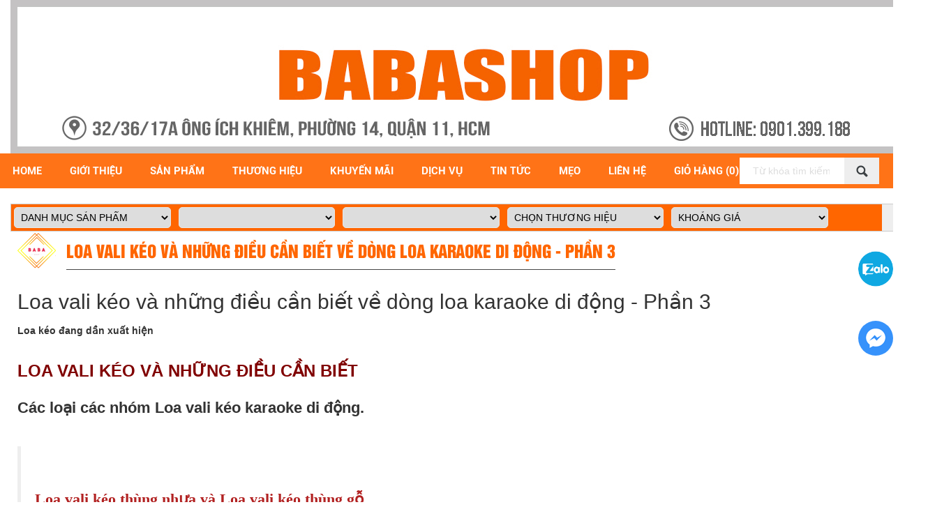

--- FILE ---
content_type: text/html; charset=UTF-8
request_url: https://babashop.vn/tin-tuc/loa-vali-keo-va-nhung-dieu-can-biet-ve-dong-loa-karaoke-di-dong-phan-3-21.html
body_size: 20662
content:
<!DOCTYPE html>
<html lang="vi">

<head itemscope itemtype="https://schema.org/WebSite" >
  
<base href="https://babashop.vn/">
<meta charset="UTF-8">

<link rel="canonical" href="https://babashop.vn/tin-tuc/loa-vali-keo-va-nhung-dieu-can-biet-ve-dong-loa-karaoke-di-dong-phan-3-21.html" />

<meta name="robots" content="noodp,index,follow" />
<meta name='revisit-after' content='1 days' />

<meta http-equiv="content-language" content="vi" />
<meta http-equiv="X-UA-Compatible" content="IE=edge,chrome=1" />
<meta http-equiv="x-dns-prefetch-control" content="on">

<link rel="alternate" href="https://babashop.vn/tin-tuc/loa-vali-keo-va-nhung-dieu-can-biet-ve-dong-loa-karaoke-di-dong-phan-3-21.html" hreflang="vi-vn" />


<link id="favicon" rel="shortcut icon" href="upload/hinhanh/01db99353df4668609fbb7e2b7a75f94-1504.jpg" type="image/x-icon" />
<title>LOA VALI KÉO VÀ NHỮNG ĐIỀU CẦN BIẾT</title>
<meta name="description" content="Công ty thương mại dịch vụ Babashop chuyên phân phối loa kéo karaoke, robot hút bụi, quạt hơi nước các mặt hàng điện tử điện máy gia đình giá sỉ lẻ giao hàng tận nơi có thời gian bảo hành cho từng sản phẩm">
<meta name="keywords" content="loa vali kéo, loa kéo, loa kéo di động, loa karaoke, loa kéo karaoke, loa karaoke di động, loa kẹo kéo, loa keo">
<meta name="viewport" content="width=device-width, initial-scale=1.0">

<meta name="ICBM" content="10.7670437, 106.6465650">
<meta name="geo.position" content="10.7670437, 106.6465650">
<meta name="geo.placename" content=" 32/36/17A Ông ích Khiêm, Phường 14, Quận 11, HCM">
<meta name="author" content="BaBaShop">



<link href="reponsive.css" rel="stylesheet" type="text/css" />

<link type="text/css" rel="stylesheet" href="plugins/slick/slick.css" />
<link type="text/css" rel="stylesheet" href="plugins/slick/slick-theme.css" />
<link rel="stylesheet" href="js/muangay.css" type="text/css">
<link href="style1.css?v=1768866305" rel="stylesheet" type="text/css" />

<link rel="stylesheet" type="text/css" href="js/ddsmoothmenu.css" />
<link rel="stylesheet" href="css/font-awesome-4.5.0/css/font-awesome.min.css">


<script type="text/javascript" src="js/jquery-1.11.0.js"></script>
<!-- Google tag (gtag.js) --><script async src="https://www.googletagmanager.com/gtag/js?id=G-4Q8YQT4VSQ"></script><script>  window.dataLayer = window.dataLayer || [];  function gtag(){dataLayer.push(arguments);}  gtag('js', new Date());  gtag('config', 'G-4Q8YQT4VSQ');</script><meta name="facebook-domain-verification" content="vbxk7x98f5yfmykl9h3d1psmoab3se" />


<script type="application/ld+json">
    {
      "@context" : "https://schema.org",
      "@type" : "Organization",
      "name" : "BaBaShop",
      "url" : "babashop.vn",
      "address": {
        "@type": "PostalAddress",
        "streetAddress": " 32/36/17A Ông ích Khiêm, Phường 14, Quận 11, HCM",
        "addressRegion": "Ho Chi Minh",
        "postalCode": "70000",
        "addressCountry": "vi"
      }
    }
</script>




</head>

<body>


<address class="vcard nodisplay">
    <span class="org">Babashop.vn</span>,
    <span class="adr"></span>
    <span class="street-address"> 32/36/17A Ông ích Khiêm, Phường 14, Quận 11, HCM</span>,
    <span class="locality">Ho Chi Minh</span>,
    <span class="postal-code">70000</span>,
    <span class="country-name">VN</span>.
    <span class="tel">0904337994 - 0901399188</span>
</address>
  
  <link type="text/css" rel="stylesheet" href="menu/src/css/jquery.mmenu.all.css" />
<script type="text/javascript" src="menu/src/js/jquery.mmenu.min.all.js"></script>
<script type="text/javascript">
  $(function() {
    $('nav#menu_mobi').mmenu();
  });
</script>

<nav id="menu_mobi" class="mm-menu mm-horizontal mm-offcanvas" style="font-family: 'RobotoMedium';">
  <ul>
        <li ><a href="index.html" class="menu_active">Home</a></li>
        <li ><a href="gioi-thieu.html" class="menu_active">Giới Thiệu</a></li>
        
        <li><a href="san-pham.html" class="menu_active">Sản Phẩm</a>
        <ul class="vien">
                        <li><a href="san-pham/loa-keo-dan-karaoke" >LOA KÉO & DÀN KARAOKE</a>
            <ul>
                        <li><a href="san-pham/loa-keo-dan-karaoke/loa-dien" target="_blank"><i class="fa fa-angle-right" aria-hidden="true"></i> Loa điện</a>
            	            	<ul>
            	            	<li><a href="san-pham/loa-keo-dan-karaoke/loa-dien-soundbar/">Loa Điện Soundbar</a></li>
            	            	<li><a href="san-pham/loa-keo-dan-karaoke/loa-dien-karaoke/">Loa Điện Karaoke</a></li>
            	            	<li><a href="san-pham/loa-keo-dan-karaoke/loa-dien-2-loa/">Loa Điện 2 Loa</a></li>
            	            	<li><a href="san-pham/loa-keo-dan-karaoke/loa-dien-1-loa/">Loa Điện 1 Loa</a></li>
            	            	</ul>
            	            
            </li>
                        <li><a href="san-pham/loa-keo-dan-karaoke/bo-dan-karaoke" target="_blank"><i class="fa fa-angle-right" aria-hidden="true"></i> Bộ dàn karaoke</a>
            	            	<ul>
            	            	<li><a href="san-pham/loa-keo-dan-karaoke/livestream-thu-am/">Livestream thu âm</a></li>
            	            	<li><a href="san-pham/loa-keo-dan-karaoke/bo-dan-karaoke-kinh-doanh/">Bộ Dàn Karaoke Kinh Doanh</a></li>
            	            	</ul>
            	            
            </li>
                        <li><a href="san-pham/loa-keo-dan-karaoke/loa-keo-di-dong" target="_blank"><i class="fa fa-angle-right" aria-hidden="true"></i> Loa Kéo Di Động </a>
            	            	<ul>
            	            	<li><a href="san-pham/loa-keo-dan-karaoke/loa-keo-cot/">Loa Kéo Cột</a></li>
            	            	<li><a href="san-pham/loa-keo-dan-karaoke/loa-keo-2-loa-bass-2-tac/">loa kéo 2 loa bass 2 tấc</a></li>
            	            	<li><a href="san-pham/loa-keo-dan-karaoke/loa-keo-man-hinh/">loa kéo màn hình</a></li>
            	            	<li><a href="san-pham/loa-keo-dan-karaoke/loa-keo-2-loa-bass-25-tac/">loa kéo 2 loa bass 2,5 tấc</a></li>
            	            	<li><a href="san-pham/loa-keo-dan-karaoke/loa-keo-2-loa-bass-4-tac/">loa kéo 2 loa bass 4 tấc</a></li>
            	            	<li><a href="san-pham/loa-keo-dan-karaoke/loa-keo-2-loa-bass-3-tac/">loa kéo 2 loa bass 3 tấc</a></li>
            	            	<li><a href="san-pham/loa-keo-dan-karaoke/loa-keo-co-ung-dung-chinh-am-thanh/">loa kéo có ứng dụng chỉnh âm thanh</a></li>
            	            	<li><a href="san-pham/loa-keo-dan-karaoke/loa-ung-dung-hat-karaoke/">Loa Ứng Dụng Hát Karaoke</a></li>
            	            	<li><a href="san-pham/loa-keo-dan-karaoke/loa-keo-cong-suat-lon/">loa kéo công suất lớn</a></li>
            	            	<li><a href="san-pham/loa-keo-dan-karaoke/loa-keo-5-tac/">loa kéo 5 tấc</a></li>
            	            	<li><a href="san-pham/loa-keo-dan-karaoke/loa-keo-4-tac/">loa kéo 4 tấc</a></li>
            	            	<li><a href="san-pham/loa-keo-dan-karaoke/loa-keo-bass-3-tac/">loa kéo bass 3 tấc</a></li>
            	            	<li><a href="san-pham/loa-keo-dan-karaoke/loa-keo-xach-tay/">loa kéo xách tay</a></li>
            	            	<li><a href="san-pham/loa-keo-dan-karaoke/loa-xach-tay-co-nho/">loa xách tay cở nhỏ </a></li>
            	            	</ul>
            	            
            </li>
                        <li><a href="san-pham/loa-keo-dan-karaoke/micro-kem-loa-hat-karaoke" target="_blank"><i class="fa fa-angle-right" aria-hidden="true"></i> Micro kèm loa hát karaoke</a>
            	            
            </li>
                        </ul>
        </li>
                        <li><a href="san-pham/thiet-bi-am-thanh" >Thiết bị âm thanh</a>
            <ul>
                        <li><a href="san-pham/thiet-bi-am-thanh/tai-nghe" target="_blank"><i class="fa fa-angle-right" aria-hidden="true"></i> Tai Nghe</a>
            	            	<ul>
            	            	<li><a href="san-pham/thiet-bi-am-thanh/tai-nghe-bluetooth/">Tai nghe bluetooth</a></li>
            	            	</ul>
            	            
            </li>
                        <li><a href="san-pham/thiet-bi-am-thanh/micro" target="_blank"><i class="fa fa-angle-right" aria-hidden="true"></i> Micro</a>
            	            	<ul>
            	            	<li><a href="san-pham/thiet-bi-am-thanh/micro-thu-am/">Micro thu âm</a></li>
            	            	<li><a href="san-pham/thiet-bi-am-thanh/micro-khong-day/">Micro không dây</a></li>
            	            	<li><a href="san-pham/thiet-bi-am-thanh/micro-co-day/">Micro có dây</a></li>
            	            	</ul>
            	            
            </li>
                        <li><a href="san-pham/thiet-bi-am-thanh/loa" target="_blank"><i class="fa fa-angle-right" aria-hidden="true"></i> Loa</a>
            	            	<ul>
            	            	<li><a href="san-pham/thiet-bi-am-thanh/loa-sub-dien-subwoofer-/">Loa sub điện ( SUBWOOFER )</a></li>
            	            	<li><a href="san-pham/thiet-bi-am-thanh/loa-thung-karaoke/">Loa Thùng Karaoke</a></li>
            	            	<li><a href="san-pham/thiet-bi-am-thanh/loa-vi-tinh-41/">Loa vi tính 4.1</a></li>
            	            	<li><a href="san-pham/thiet-bi-am-thanh/loa-vi-tinh-51/">Loa vi tính 5.1</a></li>
            	            	<li><a href="san-pham/thiet-bi-am-thanh/loa-bluetooth-co-micro/">Loa bluetooth có micro</a></li>
            	            	<li><a href="san-pham/thiet-bi-am-thanh/loa-bluetooth/">Loa bluetooth</a></li>
            	            	<li><a href="san-pham/thiet-bi-am-thanh/loa-vi-tinh/">Loa vi tính</a></li>
            	            	<li><a href="san-pham/thiet-bi-am-thanh/loa-vi-tinh-soundmax/">LOA VI TÍNH SOUNDMAX</a></li>
            	            	</ul>
            	            
            </li>
                        <li><a href="san-pham/thiet-bi-am-thanh/bo-dieu-chinh" target="_blank"><i class="fa fa-angle-right" aria-hidden="true"></i> Bộ điều chỉnh</a>
            	            	<ul>
            	            	<li><a href="san-pham/thiet-bi-am-thanh/livestream-thu-am/">Livestream thu âm</a></li>
            	            	<li><a href="san-pham/thiet-bi-am-thanh/bo-chinh-co/">Bộ chỉnh cơ</a></li>
            	            	<li><a href="san-pham/thiet-bi-am-thanh/bo-chinh-ky-thuat-so/">Bộ chỉnh kỷ thuật số</a></li>
            	            	</ul>
            	            
            </li>
                        <li><a href="san-pham/thiet-bi-am-thanh/amply" target="_blank"><i class="fa fa-angle-right" aria-hidden="true"></i> Amply</a>
            	            	<ul>
            	            	<li><a href="san-pham/thiet-bi-am-thanh/amply-power/">Amply Power</a></li>
            	            	<li><a href="san-pham/thiet-bi-am-thanh/amply-ky-thuat-so/">Amply kỹ thuật số</a></li>
            	            	<li><a href="san-pham/thiet-bi-am-thanh/amply-chinh-co/">Amply chỉnh cơ</a></li>
            	            	</ul>
            	            
            </li>
                        </ul>
        </li>
                        <li><a href="san-pham/dien-may" >Điện Máy</a>
            <ul>
                        <li><a href="san-pham/dien-may/thiet-bi-dien-gia-dung" target="_blank"><i class="fa fa-angle-right" aria-hidden="true"></i> Thiết Bị Điện Gia Dụng</a>
            	            	<ul>
            	            	<li><a href="san-pham/dien-may/binh-phat-dien-cam-tay/">Bình phát điện cầm tay</a></li>
            	            	</ul>
            	            
            </li>
                        <li><a href="san-pham/dien-may/hut-bui-lau-nha" target="_blank"><i class="fa fa-angle-right" aria-hidden="true"></i> Hút Bụi - Lau Nhà</a>
            	            	<ul>
            	            	<li><a href="san-pham/dien-may/robot-hut-bui/">Robot hút bụi</a></li>
            	            	<li><a href="san-pham/dien-may/cay-lau-nha-thong-minh/">Cây Lau Nhà Thông Minh</a></li>
            	            	</ul>
            	            
            </li>
                        <li><a href="san-pham/dien-may/may-chieu" target="_blank"><i class="fa fa-angle-right" aria-hidden="true"></i> Máy Chiếu</a>
            	            	<ul>
            	            	<li><a href="san-pham/dien-may/may-chieu-di-dong/">Máy chiếu di động</a></li>
            	            	</ul>
            	            
            </li>
                        <li><a href="san-pham/dien-may/tivi" target="_blank"><i class="fa fa-angle-right" aria-hidden="true"></i> Tivi</a>
            	            	<ul>
            	            	<li><a href="san-pham/dien-may/tivi-25-inch/">Tivi 25 inch</a></li>
            	            	</ul>
            	            
            </li>
                        <li><a href="san-pham/dien-may/quat-hoi-nuoc-lam-mat" target="_blank"><i class="fa fa-angle-right" aria-hidden="true"></i> Quạt Hơi Nước Làm Mát</a>
            	            	<ul>
            	            	<li><a href="san-pham/dien-may/quat-hoi-nuoc-ngang-5-tac/">quạt hơi nước ngang 5 tấc</a></li>
            	            	<li><a href="san-pham/dien-may/quat-hoi-nuoc-ngang-4-tac/">quạt hơi nước ngang 4 tấc</a></li>
            	            	<li><a href="san-pham/dien-may/quat-hoi-nuoc-ngang-3-tac/">quạt hơi nước ngang 3 tấc</a></li>
            	            	</ul>
            	            
            </li>
                        <li><a href="san-pham/dien-may/may-loc-nuoc" target="_blank"><i class="fa fa-angle-right" aria-hidden="true"></i> Máy lọc nước </a>
            	            	<ul>
            	            	<li><a href="san-pham/dien-may/may-loc-nuoc-nong/">Máy lọc nước nóng</a></li>
            	            	</ul>
            	            
            </li>
                        </ul>
        </li>
                        <li><a href="san-pham/phu-kien-linh-kien" >Phụ kiện, linh kiện</a>
            <ul>
                        <li><a href="san-pham/phu-kien-linh-kien/dong-ho" target="_blank"><i class="fa fa-angle-right" aria-hidden="true"></i> Đồng Hồ</a>
            	            
            </li>
                        <li><a href="san-pham/phu-kien-linh-kien/phu-kien-linh-kien-may-tinh" target="_blank"><i class="fa fa-angle-right" aria-hidden="true"></i> Phụ kiện & linh kiện máy tính</a>
            	            
            </li>
                        <li><a href="san-pham/phu-kien-linh-kien/pin-sac-du-phong" target="_blank"><i class="fa fa-angle-right" aria-hidden="true"></i> Pin sạc dự phòng</a>
            	            	<ul>
            	            	<li><a href="san-pham/phu-kien-linh-kien/dung-luong-20000-mah/">Dung lượng 20.000 mah</a></li>
            	            	<li><a href="san-pham/phu-kien-linh-kien/dung-luong-13000mah/">Dung lượng 13.000mah</a></li>
            	            	<li><a href="san-pham/phu-kien-linh-kien/dung-luong-7500-mah/">Dung lượng 7500 mah</a></li>
            	            	<li><a href="san-pham/phu-kien-linh-kien/dung-luong-9600-mah/">Dung lượng 9.600 mah</a></li>
            	            	<li><a href="san-pham/phu-kien-linh-kien/dung-luong-15000-mah/">Dung lượng 15.000 mah</a></li>
            	            	<li><a href="san-pham/phu-kien-linh-kien/dung-luong-10000-mah/">Dung lượng 10.000 mah</a></li>
            	            	<li><a href="san-pham/phu-kien-linh-kien/dung-luong-5000-mah/">Dung lượng 5000 mah</a></li>
            	            	</ul>
            	            
            </li>
                        <li><a href="san-pham/phu-kien-linh-kien/thay-the-sua-chua" target="_blank"><i class="fa fa-angle-right" aria-hidden="true"></i> Thay thế, sửa chữa</a>
            	            
            </li>
                        <li><a href="san-pham/phu-kien-linh-kien/chuyen-doi-ket-noi" target="_blank"><i class="fa fa-angle-right" aria-hidden="true"></i> Chuyển đổi kết nối</a>
            	            
            </li>
                        <li><a href="san-pham/phu-kien-linh-kien/nang-do-treo" target="_blank"><i class="fa fa-angle-right" aria-hidden="true"></i> Nâng, đỡ, treo</a>
            	            
            </li>
                        </ul>
        </li>
                        <li><a href="san-pham/dau-thu-phat-ket-noi" >Đầu thu phát kết nối</a>
            <ul>
                        <li><a href="san-pham/dau-thu-phat-ket-noi/o-cung" target="_blank"><i class="fa fa-angle-right" aria-hidden="true"></i> Ổ Cứng</a>
            	            
            </li>
                        <li><a href="san-pham/dau-thu-phat-ket-noi/dau-karaoke" target="_blank"><i class="fa fa-angle-right" aria-hidden="true"></i> Đầu karaoke</a>
            	            	<ul>
            	            	<li><a href="san-pham/dau-thu-phat-ket-noi/dau-karaoke-di-dong/">Đầu karaoke di động</a></li>
            	            	</ul>
            	            
            </li>
                        <li><a href="san-pham/dau-thu-phat-ket-noi/tivi-box" target="_blank"><i class="fa fa-angle-right" aria-hidden="true"></i> tivi box</a>
            	            	<ul>
            	            	<li><a href="san-pham/dau-thu-phat-ket-noi/android-tv-ram-3g/">Android TV Ram 3G</a></li>
            	            	<li><a href="san-pham/dau-thu-phat-ket-noi/android-tv-ram-2g/">Android TV Ram 2g</a></li>
            	            	<li><a href="san-pham/dau-thu-phat-ket-noi/android-tv-ram-1g/">Android TV Ram 1G</a></li>
            	            	</ul>
            	            
            </li>
                        </ul>
        </li>
                        <li><a href="san-pham/thiet-bi-anh-sang" >Thiết Bị Ánh Sáng</a>
            <ul>
                        <li><a href="san-pham/thiet-bi-anh-sang/den-trang-tri" target="_blank"><i class="fa fa-angle-right" aria-hidden="true"></i> Đèn Trang Trí</a>
            	            	<ul>
            	            	<li><a href="san-pham/thiet-bi-anh-sang/den-nang-luong-mat-troi/">đèn năng lượng mặt trời</a></li>
            	            	<li><a href="san-pham/thiet-bi-anh-sang/den-led-karaoke/">Đèn Led Karaoke</a></li>
            	            	</ul>
            	            
            </li>
                        </ul>
        </li>
                </ul>
        </li>

        <li><a href="thuong-hieu.html" class="menu_active">Thương hiệu</a>
        <ul class="vien">
                        <li><a href="thuong-hieu/nakamichi" >NAKAMICHI</a></li>
                        <li><a href="thuong-hieu/pasion" >PASION</a></li>
                        <li><a href="thuong-hieu/sumico" >SUMICO</a></li>
                        <li><a href="thuong-hieu/boston-acoustics" >Boston Acoustics </a></li>
                        <li><a href="thuong-hieu/crok" >CROK </a></li>
                        <li><a href="thuong-hieu/kvbest" >KVBEST</a></li>
                        <li><a href="thuong-hieu/feiyang" >Feiyang</a></li>
                        <li><a href="thuong-hieu/prosing" >Prosing</a></li>
                        <li><a href="thuong-hieu/langting" >Langting</a></li>
                        <li><a href="thuong-hieu/avlight" >Avlight</a></li>
                        <li><a href="thuong-hieu/hione" >Hi-One</a></li>
                        <li><a href="thuong-hieu/arirang" >ARIRANG</a></li>
                        <li><a href="thuong-hieu/saring" >SARING</a></li>
                        <li><a href="thuong-hieu/ruyxe" >RUYXE</a></li>
                        <li><a href="thuong-hieu/urun" >URUN</a></li>
                        <li><a href="thuong-hieu/polymer" >POLYMER</a></li>
                        <li><a href="thuong-hieu/pineng" >PINENG</a></li>
                        <li><a href="thuong-hieu/seeyo" >SEEYO</a></li>
                        <li><a href="thuong-hieu/ealsen" >EALSEN</a></li>
                        <li><a href="thuong-hieu/tnt" >TNT</a></li>
                        <li><a href="thuong-hieu/hbz" >HBZ</a></li>
                        <li><a href="thuong-hieu/solar" >SOLAR</a></li>
                        <li><a href="thuong-hieu/jba" >JBA</a></li>
                        <li><a href="thuong-hieu/pisen" >PISEN</a></li>
                        <li><a href="thuong-hieu/smart" >SMART</a></li>
                        <li><a href="thuong-hieu/lcd" >LCD</a></li>
                        <li><a href="thuong-hieu/bosston" >BOSSTON</a></li>
                        <li><a href="thuong-hieu/daile" >DAILE</a></li>
                        <li><a href="thuong-hieu/rely-ux2" >Rely UX2</a></li>
                        <li><a href="thuong-hieu/panado" >PANADO</a></li>
                        <li><a href="thuong-hieu/deebot" >Deebot</a></li>
                        <li><a href="thuong-hieu/sweeping" >Sweeping</a></li>
                        <li><a href="thuong-hieu/aiwei" >AIWEI</a></li>
                        <li><a href="thuong-hieu/jiaweishi" >JIAWEISHI</a></li>
                        <li><a href="thuong-hieu/ai-wei" >AI WEI</a></li>
                        <li><a href="thuong-hieu/air-cooler" >AIR COOLER</a></li>
                        <li><a href="thuong-hieu/intelligent" >INTELLIGENT</a></li>
                        <li><a href="thuong-hieu/ilife" >ILIFE</a></li>
                        <li><a href="thuong-hieu/fdrsw" >FD-RSW</a></li>
                        <li><a href="thuong-hieu/yhc" >YHC</a></li>
                        <li><a href="thuong-hieu/papago" >Papago</a></li>
                        <li><a href="thuong-hieu/evertop" >Evertop</a></li>
                        <li><a href="thuong-hieu/empoli" >Empoli</a></li>
                        <li><a href="thuong-hieu/emyf" >EMYF</a></li>
                        <li><a href="thuong-hieu/tg" >T&G</a></li>
                        <li><a href="thuong-hieu/vezbox" >Vezbox</a></li>
                        <li><a href="thuong-hieu/dlp" >DLP</a></li>
                        <li><a href="thuong-hieu/fujitsu" >Fujitsu</a></li>
                        <li><a href="thuong-hieu/projector" >Projector</a></li>
                        <li><a href="thuong-hieu/lmix" >L-mix</a></li>
                        <li><a href="thuong-hieu/fujitsu" >Fujitsu</a></li>
                        <li><a href="thuong-hieu/xiaomi" >XIAOMI</a></li>
                        <li><a href="thuong-hieu/hde" >HDE</a></li>
                        <li><a href="thuong-hieu/romoss" >ROMOSS</a></li>
                        <li><a href="thuong-hieu/hoco" >HOCO</a></li>
                        <li><a href="thuong-hieu/ibesky" >IBESKY</a></li>
                        <li><a href="thuong-hieu/epenyu" >EPENYU</a></li>
                        <li><a href="thuong-hieu/ana" >ANA</a></li>
                        <li><a href="thuong-hieu/jbl" >JBL</a></li>
                        <li><a href="thuong-hieu/teke" >TEKE</a></li>
                        <li><a href="thuong-hieu/tlaicj" >TLaiCJ</a></li>
                        <li><a href="thuong-hieu/gemini" >GEMINI</a></li>
                        <li><a href="thuong-hieu/bosa" >BOSA</a></li>
                        <li><a href="thuong-hieu/bd" >BD</a></li>
                        <li><a href="thuong-hieu/fuhao" >FUHAO	</a></li>
                        <li><a href="thuong-hieu/ema" >EMA</a></li>
                        <li><a href="thuong-hieu/cxf" >CXF</a></li>
                        <li><a href="thuong-hieu/sast" >SAST</a></li>
                        <li><a href="thuong-hieu/ruby" >RUBY</a></li>
                        <li><a href="thuong-hieu/kora" >KORA</a></li>
                        <li><a href="thuong-hieu/nanomax" >NANOMAX</a></li>
                        <li><a href="thuong-hieu/imusic" >i-music</a></li>
                        <li><a href="thuong-hieu/daile" >DAILE</a></li>
                        <li><a href="thuong-hieu/bluse" >BLUSE</a></li>
                        <li><a href="thuong-hieu/hoxen" >HOXEN</a></li>
                        <li><a href="thuong-hieu/asanzo" >ASANZO</a></li>
                        <li><a href="thuong-hieu/hansen" >HANSEN</a></li>
                        <li><a href="thuong-hieu/alokio" >ALOKIO</a></li>
                        <li><a href="thuong-hieu/mantis" >MANTIS</a></li>
                        <li><a href="thuong-hieu/caliana" >CALIANA</a></li>
                        <li><a href="thuong-hieu/sok" >SOK</a></li>
                        <li><a href="thuong-hieu/sunrise" >SUNRISE</a></li>
                        <li><a href="thuong-hieu/soundbox" >SOUNDBOX</a></li>
                        <li><a href="thuong-hieu/akai" >AKAI</a></li>
                        <li><a href="thuong-hieu/vovi" >VOVI</a></li>
                        <li><a href="thuong-hieu/koda" >KODA</a></li>
                        <li><a href="thuong-hieu/pro" >PRO</a></li>
                        <li><a href="thuong-hieu/pushika" >PUSHIKA</a></li>
                        <li><a href="thuong-hieu/kiomic" >KIOMIC</a></li>
                        <li><a href="thuong-hieu/ailiang" >AILIANG</a></li>
                        <li><a href="thuong-hieu/forzen" >FORZEN</a></li>
                        <li><a href="thuong-hieu/jmw" >JMW</a></li>
                        <li><a href="thuong-hieu/hyundai" >HYUNDAI</a></li>
                        <li><a href="thuong-hieu/dalton" >DALTON</a></li>
                        <li><a href="thuong-hieu/tannoy" >TANNOY</a></li>
                        <li><a href="thuong-hieu/skyvcirin" >SKYVCIRIN</a></li>
                        <li><a href="thuong-hieu/carrykim" >Carrykim</a></li>
                        <li><a href="thuong-hieu/tbk" >TBK</a></li>
                        <li><a href="thuong-hieu/oris" >ORIS</a></li>
                        <li><a href="thuong-hieu/hosan" >HOSAN</a></li>
                        <li><a href="thuong-hieu/no-brand" >NO BRAND</a></li>
                        <li><a href="thuong-hieu/bose" >BOSE</a></li>
                        <li><a href="thuong-hieu/ads" >A/D/S</a></li>
                        <li><a href="thuong-hieu/acnos" >ACNOS</a></li>
                        <li><a href="thuong-hieu/mba" >MBA</a></li>
                        <li><a href="thuong-hieu/bock" >BOCK</a></li>
                        <li><a href="thuong-hieu/sansui" >SANSUI</a></li>
                        <li><a href="thuong-hieu/malata" >MALATA</a></li>
                        <li><a href="thuong-hieu/ronamax" >RONAMAX</a></li>
                        <li><a href="thuong-hieu/ktv" >KTV</a></li>
                        <li><a href="thuong-hieu/kingbass" >KINGBASS</a></li>
                        <li><a href="thuong-hieu/jbz" >JBZ</a></li>
                        <li><a href="thuong-hieu/temeisheng" >TEMEISHENG</a></li>
                    </ul>
        </li>
        
        <li ><a href="khuyen-mai.html" class="menu_active">Khuyến Mãi</a>
        </li>
        <li ><a href="dich-vu-chung-toi.html" class="menu_active">Dịch vụ</a>
        </li>
        <li ><a href="tin-tuc.html" class="menu_active" >Tin Tức</a> </li>
        
        <li ><a href="lien-he.html" class="menu_active">Liên Hệ</a></li>

    </ul>
</nav>  
  <div id="container">
    <header id="header">
 
      
<div class="container contai_pa">
  <div id="banner">
    <div class="banner_left">
      <div id="logo">
        <a href=""><img src="upload/hinhanh/babashopbanner-6146.jpg" alt="Banner"> </a>
      </div>
    </div>
    
  </div>
  
  
    
</div>



      
      <div class="clear"></div>
      <div id="main_menu">
        
        
<!--Hover menu-->
<script type="text/javascript">
	$(document).ready(function() { 
		//Hover vào menu xổ xuống
		$(".menu ul li").hover(function(){
			$(this).find('ul:first').css({visibility: "visible",display: "none"}).show(300); 
			},function(){ 
			$(this).find('ul:first').css({visibility: "hidden"});
			}); 
		$(".menu ul li").hover(function(){
				$(this).find('>a').addClass('active2'); 
			},function(){ 
				$(this).find('>a').removeClass('active2'); 
		}); 
		//Hover vào danh mục xổ xuống
		/*$("#danhmuc ul li").hover(function(){
			$(this).find('ul:first').show(300); 
		},function(){ 
			$(this).find('ul:first').hide(300);
		}); */
		//Click vào danh mục xổ xuống
		$("#danhmuc > ul > li > a").click(function(){
			if($(this).parents('li').children('ul').find('li').length>0)
			{
				$("#danhmuc ul li ul").hide(300);
				
				if($(this).hasClass('active'))
				{
					$("#danhmuc ul li a").removeClass('active');
					$(this).parents('li').find('ul:first').hide(300); 
					$(this).removeClass('active');
				}
				else
				{
					$("#danhmuc ul li a").removeClass('active');
					$(this).parents('li').find('ul:first').show(300); 
					$(this).addClass('active');
				}
				return false;
			}
		});
	});  
</script>
<!--Hover menu-->


<div id="wap_menu" class="wap_menu">

<div class="menu">

<nav id="menu_top">


    <ul>
        <li class=""><a href="" class="menu_active">Home</a></li>
        <li class=""><a href="gioi-thieu.html" class="menu_active">Giới Thiệu</a></li>
        
        <li><a href="san-pham.html" class="menu_active">Sản Phẩm</a>
        <ul class="vien">
                        <li><a href="san-pham/loa-keo-dan-karaoke" >LOA KÉO & DÀN KARAOKE</a>
            <ul>
                        <li><a href="san-pham/loa-keo-dan-karaoke/loa-dien" target="_blank"><i class="fa fa-angle-right" aria-hidden="true"></i> Loa điện</a>
            	            	<ul>
            	            	<li><a href="san-pham/loa-keo-dan-karaoke/loa-dien-soundbar/">Loa Điện Soundbar</a></li>
            	            	<li><a href="san-pham/loa-keo-dan-karaoke/loa-dien-karaoke/">Loa Điện Karaoke</a></li>
            	            	<li><a href="san-pham/loa-keo-dan-karaoke/loa-dien-2-loa/">Loa Điện 2 Loa</a></li>
            	            	<li><a href="san-pham/loa-keo-dan-karaoke/loa-dien-1-loa/">Loa Điện 1 Loa</a></li>
            	            	</ul>
            	            
            </li>
                        <li><a href="san-pham/loa-keo-dan-karaoke/bo-dan-karaoke" target="_blank"><i class="fa fa-angle-right" aria-hidden="true"></i> Bộ dàn karaoke</a>
            	            	<ul>
            	            	<li><a href="san-pham/loa-keo-dan-karaoke/livestream-thu-am/">Livestream thu âm</a></li>
            	            	<li><a href="san-pham/loa-keo-dan-karaoke/bo-dan-karaoke-kinh-doanh/">Bộ Dàn Karaoke Kinh Doanh</a></li>
            	            	</ul>
            	            
            </li>
                        <li><a href="san-pham/loa-keo-dan-karaoke/loa-keo-di-dong" target="_blank"><i class="fa fa-angle-right" aria-hidden="true"></i> Loa Kéo Di Động </a>
            	            	<ul>
            	            	<li><a href="san-pham/loa-keo-dan-karaoke/loa-keo-cot/">Loa Kéo Cột</a></li>
            	            	<li><a href="san-pham/loa-keo-dan-karaoke/loa-keo-2-loa-bass-2-tac/">loa kéo 2 loa bass 2 tấc</a></li>
            	            	<li><a href="san-pham/loa-keo-dan-karaoke/loa-keo-man-hinh/">loa kéo màn hình</a></li>
            	            	<li><a href="san-pham/loa-keo-dan-karaoke/loa-keo-2-loa-bass-25-tac/">loa kéo 2 loa bass 2,5 tấc</a></li>
            	            	<li><a href="san-pham/loa-keo-dan-karaoke/loa-keo-2-loa-bass-4-tac/">loa kéo 2 loa bass 4 tấc</a></li>
            	            	<li><a href="san-pham/loa-keo-dan-karaoke/loa-keo-2-loa-bass-3-tac/">loa kéo 2 loa bass 3 tấc</a></li>
            	            	<li><a href="san-pham/loa-keo-dan-karaoke/loa-keo-co-ung-dung-chinh-am-thanh/">loa kéo có ứng dụng chỉnh âm thanh</a></li>
            	            	<li><a href="san-pham/loa-keo-dan-karaoke/loa-ung-dung-hat-karaoke/">Loa Ứng Dụng Hát Karaoke</a></li>
            	            	<li><a href="san-pham/loa-keo-dan-karaoke/loa-keo-cong-suat-lon/">loa kéo công suất lớn</a></li>
            	            	<li><a href="san-pham/loa-keo-dan-karaoke/loa-keo-5-tac/">loa kéo 5 tấc</a></li>
            	            	<li><a href="san-pham/loa-keo-dan-karaoke/loa-keo-4-tac/">loa kéo 4 tấc</a></li>
            	            	<li><a href="san-pham/loa-keo-dan-karaoke/loa-keo-bass-3-tac/">loa kéo bass 3 tấc</a></li>
            	            	<li><a href="san-pham/loa-keo-dan-karaoke/loa-keo-xach-tay/">loa kéo xách tay</a></li>
            	            	<li><a href="san-pham/loa-keo-dan-karaoke/loa-xach-tay-co-nho/">loa xách tay cở nhỏ </a></li>
            	            	</ul>
            	            
            </li>
                        <li><a href="san-pham/loa-keo-dan-karaoke/micro-kem-loa-hat-karaoke" target="_blank"><i class="fa fa-angle-right" aria-hidden="true"></i> Micro kèm loa hát karaoke</a>
            	            
            </li>
                        </ul>
        </li>
                        <li><a href="san-pham/thiet-bi-am-thanh" >Thiết bị âm thanh</a>
            <ul>
                        <li><a href="san-pham/thiet-bi-am-thanh/tai-nghe" target="_blank"><i class="fa fa-angle-right" aria-hidden="true"></i> Tai Nghe</a>
            	            	<ul>
            	            	<li><a href="san-pham/thiet-bi-am-thanh/tai-nghe-bluetooth/">Tai nghe bluetooth</a></li>
            	            	</ul>
            	            
            </li>
                        <li><a href="san-pham/thiet-bi-am-thanh/micro" target="_blank"><i class="fa fa-angle-right" aria-hidden="true"></i> Micro</a>
            	            	<ul>
            	            	<li><a href="san-pham/thiet-bi-am-thanh/micro-thu-am/">Micro thu âm</a></li>
            	            	<li><a href="san-pham/thiet-bi-am-thanh/micro-khong-day/">Micro không dây</a></li>
            	            	<li><a href="san-pham/thiet-bi-am-thanh/micro-co-day/">Micro có dây</a></li>
            	            	</ul>
            	            
            </li>
                        <li><a href="san-pham/thiet-bi-am-thanh/loa" target="_blank"><i class="fa fa-angle-right" aria-hidden="true"></i> Loa</a>
            	            	<ul>
            	            	<li><a href="san-pham/thiet-bi-am-thanh/loa-sub-dien-subwoofer-/">Loa sub điện ( SUBWOOFER )</a></li>
            	            	<li><a href="san-pham/thiet-bi-am-thanh/loa-thung-karaoke/">Loa Thùng Karaoke</a></li>
            	            	<li><a href="san-pham/thiet-bi-am-thanh/loa-vi-tinh-41/">Loa vi tính 4.1</a></li>
            	            	<li><a href="san-pham/thiet-bi-am-thanh/loa-vi-tinh-51/">Loa vi tính 5.1</a></li>
            	            	<li><a href="san-pham/thiet-bi-am-thanh/loa-bluetooth-co-micro/">Loa bluetooth có micro</a></li>
            	            	<li><a href="san-pham/thiet-bi-am-thanh/loa-bluetooth/">Loa bluetooth</a></li>
            	            	<li><a href="san-pham/thiet-bi-am-thanh/loa-vi-tinh/">Loa vi tính</a></li>
            	            	<li><a href="san-pham/thiet-bi-am-thanh/loa-vi-tinh-soundmax/">LOA VI TÍNH SOUNDMAX</a></li>
            	            	</ul>
            	            
            </li>
                        <li><a href="san-pham/thiet-bi-am-thanh/bo-dieu-chinh" target="_blank"><i class="fa fa-angle-right" aria-hidden="true"></i> Bộ điều chỉnh</a>
            	            	<ul>
            	            	<li><a href="san-pham/thiet-bi-am-thanh/livestream-thu-am/">Livestream thu âm</a></li>
            	            	<li><a href="san-pham/thiet-bi-am-thanh/bo-chinh-co/">Bộ chỉnh cơ</a></li>
            	            	<li><a href="san-pham/thiet-bi-am-thanh/bo-chinh-ky-thuat-so/">Bộ chỉnh kỷ thuật số</a></li>
            	            	</ul>
            	            
            </li>
                        <li><a href="san-pham/thiet-bi-am-thanh/amply" target="_blank"><i class="fa fa-angle-right" aria-hidden="true"></i> Amply</a>
            	            	<ul>
            	            	<li><a href="san-pham/thiet-bi-am-thanh/amply-power/">Amply Power</a></li>
            	            	<li><a href="san-pham/thiet-bi-am-thanh/amply-ky-thuat-so/">Amply kỹ thuật số</a></li>
            	            	<li><a href="san-pham/thiet-bi-am-thanh/amply-chinh-co/">Amply chỉnh cơ</a></li>
            	            	</ul>
            	            
            </li>
                        </ul>
        </li>
                        <li><a href="san-pham/dien-may" >Điện Máy</a>
            <ul>
                        <li><a href="san-pham/dien-may/thiet-bi-dien-gia-dung" target="_blank"><i class="fa fa-angle-right" aria-hidden="true"></i> Thiết Bị Điện Gia Dụng</a>
            	            	<ul>
            	            	<li><a href="san-pham/dien-may/binh-phat-dien-cam-tay/">Bình phát điện cầm tay</a></li>
            	            	</ul>
            	            
            </li>
                        <li><a href="san-pham/dien-may/hut-bui-lau-nha" target="_blank"><i class="fa fa-angle-right" aria-hidden="true"></i> Hút Bụi - Lau Nhà</a>
            	            	<ul>
            	            	<li><a href="san-pham/dien-may/robot-hut-bui/">Robot hút bụi</a></li>
            	            	<li><a href="san-pham/dien-may/cay-lau-nha-thong-minh/">Cây Lau Nhà Thông Minh</a></li>
            	            	</ul>
            	            
            </li>
                        <li><a href="san-pham/dien-may/may-chieu" target="_blank"><i class="fa fa-angle-right" aria-hidden="true"></i> Máy Chiếu</a>
            	            	<ul>
            	            	<li><a href="san-pham/dien-may/may-chieu-di-dong/">Máy chiếu di động</a></li>
            	            	</ul>
            	            
            </li>
                        <li><a href="san-pham/dien-may/tivi" target="_blank"><i class="fa fa-angle-right" aria-hidden="true"></i> Tivi</a>
            	            	<ul>
            	            	<li><a href="san-pham/dien-may/tivi-25-inch/">Tivi 25 inch</a></li>
            	            	</ul>
            	            
            </li>
                        <li><a href="san-pham/dien-may/quat-hoi-nuoc-lam-mat" target="_blank"><i class="fa fa-angle-right" aria-hidden="true"></i> Quạt Hơi Nước Làm Mát</a>
            	            	<ul>
            	            	<li><a href="san-pham/dien-may/quat-hoi-nuoc-ngang-5-tac/">quạt hơi nước ngang 5 tấc</a></li>
            	            	<li><a href="san-pham/dien-may/quat-hoi-nuoc-ngang-4-tac/">quạt hơi nước ngang 4 tấc</a></li>
            	            	<li><a href="san-pham/dien-may/quat-hoi-nuoc-ngang-3-tac/">quạt hơi nước ngang 3 tấc</a></li>
            	            	</ul>
            	            
            </li>
                        <li><a href="san-pham/dien-may/may-loc-nuoc" target="_blank"><i class="fa fa-angle-right" aria-hidden="true"></i> Máy lọc nước </a>
            	            	<ul>
            	            	<li><a href="san-pham/dien-may/may-loc-nuoc-nong/">Máy lọc nước nóng</a></li>
            	            	</ul>
            	            
            </li>
                        </ul>
        </li>
                        <li><a href="san-pham/phu-kien-linh-kien" >Phụ kiện, linh kiện</a>
            <ul>
                        <li><a href="san-pham/phu-kien-linh-kien/dong-ho" target="_blank"><i class="fa fa-angle-right" aria-hidden="true"></i> Đồng Hồ</a>
            	            
            </li>
                        <li><a href="san-pham/phu-kien-linh-kien/phu-kien-linh-kien-may-tinh" target="_blank"><i class="fa fa-angle-right" aria-hidden="true"></i> Phụ kiện & linh kiện máy tính</a>
            	            
            </li>
                        <li><a href="san-pham/phu-kien-linh-kien/pin-sac-du-phong" target="_blank"><i class="fa fa-angle-right" aria-hidden="true"></i> Pin sạc dự phòng</a>
            	            	<ul>
            	            	<li><a href="san-pham/phu-kien-linh-kien/dung-luong-20000-mah/">Dung lượng 20.000 mah</a></li>
            	            	<li><a href="san-pham/phu-kien-linh-kien/dung-luong-13000mah/">Dung lượng 13.000mah</a></li>
            	            	<li><a href="san-pham/phu-kien-linh-kien/dung-luong-7500-mah/">Dung lượng 7500 mah</a></li>
            	            	<li><a href="san-pham/phu-kien-linh-kien/dung-luong-9600-mah/">Dung lượng 9.600 mah</a></li>
            	            	<li><a href="san-pham/phu-kien-linh-kien/dung-luong-15000-mah/">Dung lượng 15.000 mah</a></li>
            	            	<li><a href="san-pham/phu-kien-linh-kien/dung-luong-10000-mah/">Dung lượng 10.000 mah</a></li>
            	            	<li><a href="san-pham/phu-kien-linh-kien/dung-luong-5000-mah/">Dung lượng 5000 mah</a></li>
            	            	</ul>
            	            
            </li>
                        <li><a href="san-pham/phu-kien-linh-kien/thay-the-sua-chua" target="_blank"><i class="fa fa-angle-right" aria-hidden="true"></i> Thay thế, sửa chữa</a>
            	            
            </li>
                        <li><a href="san-pham/phu-kien-linh-kien/chuyen-doi-ket-noi" target="_blank"><i class="fa fa-angle-right" aria-hidden="true"></i> Chuyển đổi kết nối</a>
            	            
            </li>
                        <li><a href="san-pham/phu-kien-linh-kien/nang-do-treo" target="_blank"><i class="fa fa-angle-right" aria-hidden="true"></i> Nâng, đỡ, treo</a>
            	            
            </li>
                        </ul>
        </li>
                        <li><a href="san-pham/dau-thu-phat-ket-noi" >Đầu thu phát kết nối</a>
            <ul>
                        <li><a href="san-pham/dau-thu-phat-ket-noi/o-cung" target="_blank"><i class="fa fa-angle-right" aria-hidden="true"></i> Ổ Cứng</a>
            	            
            </li>
                        <li><a href="san-pham/dau-thu-phat-ket-noi/dau-karaoke" target="_blank"><i class="fa fa-angle-right" aria-hidden="true"></i> Đầu karaoke</a>
            	            	<ul>
            	            	<li><a href="san-pham/dau-thu-phat-ket-noi/dau-karaoke-di-dong/">Đầu karaoke di động</a></li>
            	            	</ul>
            	            
            </li>
                        <li><a href="san-pham/dau-thu-phat-ket-noi/tivi-box" target="_blank"><i class="fa fa-angle-right" aria-hidden="true"></i> tivi box</a>
            	            	<ul>
            	            	<li><a href="san-pham/dau-thu-phat-ket-noi/android-tv-ram-3g/">Android TV Ram 3G</a></li>
            	            	<li><a href="san-pham/dau-thu-phat-ket-noi/android-tv-ram-2g/">Android TV Ram 2g</a></li>
            	            	<li><a href="san-pham/dau-thu-phat-ket-noi/android-tv-ram-1g/">Android TV Ram 1G</a></li>
            	            	</ul>
            	            
            </li>
                        </ul>
        </li>
                        <li><a href="san-pham/thiet-bi-anh-sang" >Thiết Bị Ánh Sáng</a>
            <ul>
                        <li><a href="san-pham/thiet-bi-anh-sang/den-trang-tri" target="_blank"><i class="fa fa-angle-right" aria-hidden="true"></i> Đèn Trang Trí</a>
            	            	<ul>
            	            	<li><a href="san-pham/thiet-bi-anh-sang/den-nang-luong-mat-troi/">đèn năng lượng mặt trời</a></li>
            	            	<li><a href="san-pham/thiet-bi-anh-sang/den-led-karaoke/">Đèn Led Karaoke</a></li>
            	            	</ul>
            	            
            </li>
                        </ul>
        </li>
                </ul>
        </li>

		<li><a href="thuong-hieu.html" class="menu_active">Thương hiệu</a>
        <ul class="vien thuong_hieu_mn">
	        	        <li><a href="thuong-hieu/ads" >A/D/S</a></li>
	        	        <li><a href="thuong-hieu/acnos" >ACNOS</a></li>
	        	        <li><a href="thuong-hieu/ai-wei" >AI WEI</a></li>
	        	        <li><a href="thuong-hieu/ailiang" >AILIANG</a></li>
	        	        <li><a href="thuong-hieu/air-cooler" >AIR COOLER</a></li>
	        	        <li><a href="thuong-hieu/aiwei" >AIWEI</a></li>
	        	        <li><a href="thuong-hieu/akai" >AKAI</a></li>
	        	        <li><a href="thuong-hieu/alokio" >ALOKIO</a></li>
	        	        <li><a href="thuong-hieu/ana" >ANA</a></li>
	        	        <li><a href="thuong-hieu/arirang" >ARIRANG</a></li>
	        	        <li><a href="thuong-hieu/asanzo" >ASANZO</a></li>
	        	        <li><a href="thuong-hieu/avlight" >Avlight</a></li>
	        	        <li><a href="thuong-hieu/bd" >BD</a></li>
	        	        <li><a href="thuong-hieu/bluse" >BLUSE</a></li>
	        	        <li><a href="thuong-hieu/bock" >BOCK</a></li>
	        	        <li><a href="thuong-hieu/bosa" >BOSA</a></li>
	        	        <li><a href="thuong-hieu/bose" >BOSE</a></li>
	        	        <li><a href="thuong-hieu/bosston" >BOSSTON</a></li>
	        	        <li><a href="thuong-hieu/boston-acoustics" >Boston Acoustics </a></li>
	        	        <li><a href="thuong-hieu/caliana" >CALIANA</a></li>
	        	        <li><a href="thuong-hieu/carrykim" >Carrykim</a></li>
	        	        <li><a href="thuong-hieu/crok" >CROK </a></li>
	        	        <li><a href="thuong-hieu/cxf" >CXF</a></li>
	        	        <li><a href="thuong-hieu/daile" >DAILE</a></li>
	        	        <li><a href="thuong-hieu/daile" >DAILE</a></li>
	        	        <li><a href="thuong-hieu/dalton" >DALTON</a></li>
	        	        <li><a href="thuong-hieu/deebot" >Deebot</a></li>
	        	        <li><a href="thuong-hieu/dlp" >DLP</a></li>
	        	        <li><a href="thuong-hieu/ealsen" >EALSEN</a></li>
	        	        <li><a href="thuong-hieu/ema" >EMA</a></li>
	        	        <li><a href="thuong-hieu/empoli" >Empoli</a></li>
	        	        <li><a href="thuong-hieu/emyf" >EMYF</a></li>
	        	        <li><a href="thuong-hieu/epenyu" >EPENYU</a></li>
	        	        <li><a href="thuong-hieu/evertop" >Evertop</a></li>
	        	        <li><a href="thuong-hieu/fdrsw" >FD-RSW</a></li>
	        	        <li><a href="thuong-hieu/feiyang" >Feiyang</a></li>
	        	        <li><a href="thuong-hieu/forzen" >FORZEN</a></li>
	        	        <li><a href="thuong-hieu/fuhao" >FUHAO	</a></li>
	        	        <li><a href="thuong-hieu/fujitsu" >Fujitsu</a></li>
	        	        <li><a href="thuong-hieu/fujitsu" >Fujitsu</a></li>
	        	        <li><a href="thuong-hieu/gemini" >GEMINI</a></li>
	        	        <li><a href="thuong-hieu/hansen" >HANSEN</a></li>
	        	        <li><a href="thuong-hieu/hbz" >HBZ</a></li>
	        	        <li><a href="thuong-hieu/hde" >HDE</a></li>
	        	        <li><a href="thuong-hieu/hione" >Hi-One</a></li>
	        	        <li><a href="thuong-hieu/hoco" >HOCO</a></li>
	        	        <li><a href="thuong-hieu/hosan" >HOSAN</a></li>
	        	        <li><a href="thuong-hieu/hoxen" >HOXEN</a></li>
	        	        <li><a href="thuong-hieu/hyundai" >HYUNDAI</a></li>
	        	        <li><a href="thuong-hieu/imusic" >i-music</a></li>
	        	        <li><a href="thuong-hieu/ibesky" >IBESKY</a></li>
	        	        <li><a href="thuong-hieu/ilife" >ILIFE</a></li>
	        	        <li><a href="thuong-hieu/intelligent" >INTELLIGENT</a></li>
	        	        <li><a href="thuong-hieu/jba" >JBA</a></li>
	        	        <li><a href="thuong-hieu/jbl" >JBL</a></li>
	        	        <li><a href="thuong-hieu/jbz" >JBZ</a></li>
	        	        <li><a href="thuong-hieu/jiaweishi" >JIAWEISHI</a></li>
	        	        <li><a href="thuong-hieu/jmw" >JMW</a></li>
	        	        <li><a href="thuong-hieu/kingbass" >KINGBASS</a></li>
	        	        <li><a href="thuong-hieu/kiomic" >KIOMIC</a></li>
	        	        <li><a href="thuong-hieu/koda" >KODA</a></li>
	        	        <li><a href="thuong-hieu/kora" >KORA</a></li>
	        	        <li><a href="thuong-hieu/ktv" >KTV</a></li>
	        	        <li><a href="thuong-hieu/kvbest" >KVBEST</a></li>
	        	        <li><a href="thuong-hieu/lmix" >L-mix</a></li>
	        	        <li><a href="thuong-hieu/langting" >Langting</a></li>
	        	        <li><a href="thuong-hieu/lcd" >LCD</a></li>
	        	        <li><a href="thuong-hieu/malata" >MALATA</a></li>
	        	        <li><a href="thuong-hieu/mantis" >MANTIS</a></li>
	        	        <li><a href="thuong-hieu/mba" >MBA</a></li>
	        	        <li><a href="thuong-hieu/nakamichi" >NAKAMICHI</a></li>
	        	        <li><a href="thuong-hieu/nanomax" >NANOMAX</a></li>
	        	        <li><a href="thuong-hieu/no-brand" >NO BRAND</a></li>
	        	        <li><a href="thuong-hieu/oris" >ORIS</a></li>
	        	        <li><a href="thuong-hieu/panado" >PANADO</a></li>
	        	        <li><a href="thuong-hieu/papago" >Papago</a></li>
	        	        <li><a href="thuong-hieu/pasion" >PASION</a></li>
	        	        <li><a href="thuong-hieu/pineng" >PINENG</a></li>
	        	        <li><a href="thuong-hieu/pisen" >PISEN</a></li>
	        	        <li><a href="thuong-hieu/polymer" >POLYMER</a></li>
	        	        <li><a href="thuong-hieu/pro" >PRO</a></li>
	        	        <li><a href="thuong-hieu/projector" >Projector</a></li>
	        	        <li><a href="thuong-hieu/prosing" >Prosing</a></li>
	        	        <li><a href="thuong-hieu/pushika" >PUSHIKA</a></li>
	        	        <li><a href="thuong-hieu/rely-ux2" >Rely UX2</a></li>
	        	        <li><a href="thuong-hieu/romoss" >ROMOSS</a></li>
	        	        <li><a href="thuong-hieu/ronamax" >RONAMAX</a></li>
	        	        <li><a href="thuong-hieu/ruby" >RUBY</a></li>
	        	        <li><a href="thuong-hieu/ruyxe" >RUYXE</a></li>
	        	        <li><a href="thuong-hieu/sansui" >SANSUI</a></li>
	        	        <li><a href="thuong-hieu/saring" >SARING</a></li>
	        	        <li><a href="thuong-hieu/sast" >SAST</a></li>
	        	        <li><a href="thuong-hieu/seeyo" >SEEYO</a></li>
	        	        <li><a href="thuong-hieu/skyvcirin" >SKYVCIRIN</a></li>
	        	        <li><a href="thuong-hieu/smart" >SMART</a></li>
	        	        <li><a href="thuong-hieu/sok" >SOK</a></li>
	        	        <li><a href="thuong-hieu/solar" >SOLAR</a></li>
	        	        <li><a href="thuong-hieu/soundbox" >SOUNDBOX</a></li>
	        	        <li><a href="thuong-hieu/sumico" >SUMICO</a></li>
	        	        <li><a href="thuong-hieu/sunrise" >SUNRISE</a></li>
	        	        <li><a href="thuong-hieu/sweeping" >Sweeping</a></li>
	        	        <li><a href="thuong-hieu/tg" >T&G</a></li>
	        	        <li><a href="thuong-hieu/tannoy" >TANNOY</a></li>
	        	        <li><a href="thuong-hieu/tbk" >TBK</a></li>
	        	        <li><a href="thuong-hieu/teke" >TEKE</a></li>
	        	        <li><a href="thuong-hieu/temeisheng" >TEMEISHENG</a></li>
	        	        <li><a href="thuong-hieu/tlaicj" >TLaiCJ</a></li>
	        	        <li><a href="thuong-hieu/tnt" >TNT</a></li>
	        	        <li><a href="thuong-hieu/urun" >URUN</a></li>
	        	        <li><a href="thuong-hieu/vezbox" >Vezbox</a></li>
	        	        <li><a href="thuong-hieu/vovi" >VOVI</a></li>
	        	        <li><a href="thuong-hieu/xiaomi" >XIAOMI</a></li>
	        	        <li><a href="thuong-hieu/yhc" >YHC</a></li>
	                </ul>
        </li>

        
        <li class=""><a href="khuyen-mai.html" class="menu_active">Khuyến Mãi</a>
        </li>
        <li class=""><a href="dich-vu-chung-toi.html" class="menu_active">Dịch vụ</a></li>
        <li class=""><a href="tin-tuc.html" class="menu_active" >Tin Tức</a> </li>
        
        <li class=""><a href="meo.html" class="menu_active" >Mẹo</a> </li>
        
        <li class=""><a href="lien-he.html" class="menu_active">Liên Hệ</a></li>

        <li class=""><a href="gio-hang.html" class="menu_active">Giỏ Hàng (0)</a></li>

    </ul>


</nav>

</div>

</div>


<a href="#menu_mobi" class="ui-link"> 
  <div class="icon_menu">
    <span class="ico"></span>
    MENU
  </div>
</a>
        
        <script type="text/javascript">
  $(document).ready(function() {
   $('.frm_timkiem_top').submit(function(){
	   
    var timkiem = $('#key_search').val();

    if(timkiem==''){
      alert('Bạn chưa nhập từ khóa . ');
    } else {
      window.location.href="tim-kiem.html&keywords="+timkiem;
    }
    return false;
  })
 });
</script>




<div id="timkiem_top">
   <form action="tim-kiem.html" method="" name="frm2" class="frm_timkiem_top">

    <input type="text" name="key_search" id="key_search" class="input_s" placeholder="Từ khóa tìm kiếm..." value=""  />
    <button type="submit" value="" class="nut_timkiem" title="Tìm sản phẩm" ></button>
  </form>
</div>   



      </div>
      

    </header>

    <section id="tt-slider">

      



    </section>
    <section id="tt-pagefull">


          <div class="container">
          
          <script type="text/javascript">
$(document).ready(function() {
	$('.frm_timkiem').submit(function(){
	   
		var id_list = $('#id_list').val();
		var id_cat = $('#id_cat').val();
		var id_item = $('#id_item').val();
		var id_sub = $('#id_sub').val();
		var giatu = $('#giatu').val();
		
		
		if(id_list =="" && giatu=="" ){
		  alert('Bạn chưa nhập từ khóa . ');
		} else {
		  window.location.href="tim-kiem.html&id_list="+id_list+"&id_cat="+id_cat+"&id_item="+id_item+"&id_sub="+id_sub+"&giatu="+giatu;
		}
		return false;
	})
});

$(document).ready(function() {
		
	<!--load cat2-->
	var id_list = document.getElementById("id_list").value;

	
	$('#id_cat').load("ajax/load_cat_sp.php?id_list="+id_list);
	$('#id_item').load("ajax/load_item_sp.php?id_list="+id_list);
	
	$('#id_list').change(function (){  
		var value = $(this).val();
		if(value != '')
		$('#id_cat').load("ajax/load_cat_sp.php?id_list="+value);
		$('#id_item').load("ajax/load_item_sp.php?id_list="+value);
		return false;
	});
	
	$('#id_cat').change(function (){  
		var value = $(this).val();
		var id_list = document.getElementById("id_list").value;
		if(value != '')
		$('#id_item').load("ajax/load_item_sp.php?id_cat="+value+"&id_list="+id_list);
		return false;
	});

});

</script>


<div id="timkiem">
   <form action="tim-kiem.html" method="" name="frm2" class="frm_timkiem">
   
   <select name="id_list" id="id_list" class="input_s" >
        <option value="">DANH MỤC SẢN PHẨM</option>
                <option  value="62">LOA KÉO & DÀN KARAOKE</option>
                <option  value="67">Thiết bị âm thanh</option>
                <option  value="57">Điện Máy</option>
                <option  value="68">Phụ kiện, linh kiện</option>
                <option  value="69">Đầu thu phát kết nối</option>
                <option  value="73">Thiết Bị Ánh Sáng</option>
            </select>
    
    
    <select id="id_cat" name="id_cat" class="input_s">
    	
    
    </select>
    
    <select id="id_item" name="id_item" class="input_s">
    	
    
    </select>

    <select name="id_sub" id="id_sub" class="input_s" >
        <option value="">CHỌN THƯƠNG HIỆU</option>
                <option  value="12">A/D/S</option>
                <option  value="11">ACNOS</option>
                <option  value="84">AI WEI</option>
                <option  value="26">AILIANG</option>
                <option  value="83">AIR COOLER</option>
                <option  value="86">AIWEI</option>
                <option  value="32">AKAI</option>
                <option  value="38">ALOKIO</option>
                <option  value="59">ANA</option>
                <option  value="113">ARIRANG</option>
                <option  value="40">ASANZO</option>
                <option  value="115">Avlight</option>
                <option  value="53">BD</option>
                <option  value="42">BLUSE</option>
                <option  value="9">BOCK</option>
                <option  value="54">BOSA</option>
                <option  value="13">BOSE</option>
                <option  value="96">BOSSTON</option>
                <option  value="121">Boston Acoustics </option>
                <option  value="36">CALIANA</option>
                <option  value="19">Carrykim</option>
                <option  value="120">CROK </option>
                <option  value="49">CXF</option>
                <option  value="43">DAILE</option>
                <option  value="95">DAILE</option>
                <option  value="22">DALTON</option>
                <option  value="88">Deebot</option>
                <option  value="71">DLP</option>
                <option  value="106">EALSEN</option>
                <option  value="50">EMA</option>
                <option  value="76">Empoli</option>
                <option  value="75">EMYF</option>
                <option  value="60">EPENYU</option>
                <option  value="77">Evertop</option>
                <option  value="80">FD-RSW</option>
                <option  value="118">Feiyang</option>
                <option  value="25">FORZEN</option>
                <option  value="51">FUHAO	</option>
                <option  value="66">Fujitsu</option>
                <option  value="70">Fujitsu</option>
                <option  value="55">GEMINI</option>
                <option  value="39">HANSEN</option>
                <option  value="104">HBZ</option>
                <option  value="64">HDE</option>
                <option  value="114">Hi-One</option>
                <option  value="62">HOCO</option>
                <option  value="16">HOSAN</option>
                <option  value="41">HOXEN</option>
                <option  value="23">HYUNDAI</option>
                <option  value="44">i-music</option>
                <option  value="61">IBESKY</option>
                <option  value="81">ILIFE</option>
                <option  value="82">INTELLIGENT</option>
                <option  value="102">JBA</option>
                <option  value="58">JBL</option>
                <option  value="3">JBZ</option>
                <option  value="85">JIAWEISHI</option>
                <option  value="24">JMW</option>
                <option  value="4">KINGBASS</option>
                <option  value="27">KIOMIC</option>
                <option  value="30">KODA</option>
                <option  value="46">KORA</option>
                <option  value="5">KTV</option>
                <option  value="119">KVBEST</option>
                <option  value="68">L-mix</option>
                <option  value="116">Langting</option>
                <option  value="98">LCD</option>
                <option  value="7">MALATA</option>
                <option  value="37">MANTIS</option>
                <option  value="10">MBA</option>
                <option  value="124">NAKAMICHI</option>
                <option  value="45">NANOMAX</option>
                <option  value="14">NO BRAND</option>
                <option  value="17">ORIS</option>
                <option  value="92">PANADO</option>
                <option  value="78">Papago</option>
                <option  value="123">PASION</option>
                <option  value="108">PINENG</option>
                <option  value="100">PISEN</option>
                <option  value="109">POLYMER</option>
                <option  value="29">PRO</option>
                <option  value="69">Projector</option>
                <option  value="117">Prosing</option>
                <option  value="28">PUSHIKA</option>
                <option  value="94">Rely UX2</option>
                <option  value="63">ROMOSS</option>
                <option  value="6">RONAMAX</option>
                <option  value="47">RUBY</option>
                <option  value="111">RUYXE</option>
                <option  value="8">SANSUI</option>
                <option  value="112">SARING</option>
                <option  value="48">SAST</option>
                <option  value="107">SEEYO</option>
                <option  value="20">SKYVCIRIN</option>
                <option  value="99">SMART</option>
                <option  value="35">SOK</option>
                <option  value="103">SOLAR</option>
                <option  value="33">SOUNDBOX</option>
                <option  value="122">SUMICO</option>
                <option  value="34">SUNRISE</option>
                <option  value="87">Sweeping</option>
                <option  value="74">T&G</option>
                <option  value="21">TANNOY</option>
                <option  value="18">TBK</option>
                <option  value="57">TEKE</option>
                <option  value="2">TEMEISHENG</option>
                <option  value="56">TLaiCJ</option>
                <option  value="105">TNT</option>
                <option  value="110">URUN</option>
                <option  value="72">Vezbox</option>
                <option  value="31">VOVI</option>
                <option  value="65">XIAOMI</option>
                <option  value="79">YHC</option>
            </select>
    
    
    <select name="giatu" id="giatu" class="input_s" >
    <option value="0">KHOẢNG GIÁ</option>
    <option  value="1">Dưới 1 triệu</option>
    <option  value="2">1 → 3 triệu</option>
    <option  value="3">3 → 4 triệu</option>
    <option  value="4">4 → 5 triệu</option>
    <option  value="5">5 → 6 triệu</option>
    <option  value="6">6 → 7 triệu</option>
    <option  value="7">7 → 10 triệu</option>
    <option  value="8">Trên 10 triệu</option>

    </select>
   
  
    <button type="submit" value="" class="nut_timkiem" title="Tìm sản phẩm" ></button>
  </form>
</div>             
           

<div class="tt-index-cont">
      <div class="thanh_title"><h1> Loa vali kéo và những điều cần biết về dòng loa karaoke di động - Phần 3</h1> </div>
	<div class="tt-desc">
		<div class="div_content">
			<div class="site_newa">
				<h2 class="nameDetail"> Loa vali kéo và những điều cần biết về dòng loa karaoke di động - Phần 3</h2>
                
				<p style="margin: 10px 0px; font-weight: bold; line-height: 1.5em; color: #333">
				  Loa kéo đang dần xuất hiện 				</p>
				
                <p> </p><p><span style="color: rgb(128, 0, 0);"><strong><span style="font-size: 24px;">LOA VALI K</span></strong></span><strong style="color: rgb(128, 0, 0);"><span style="font-size: 24px;">ÉO VÀ NHỮNG ĐIỀU CẦN BIẾT</span></strong></p><p> </p><p><strong color:="" font-style:="" new="" style="font-size: 22px; font-family: " times="">Các loại các nhóm Loa vali kéo karaoke di động.</strong></p><p> </p><p> </p><blockquote><p><br /> <br /><span style="color:#B22222;"><span style="font-size:22px;"><span style="font-family:times new roman,times,serif;"><strong>Loa vali kéo thùng nhựa và Loa vali kéo thùng gỗ</strong></span></span></span></p></blockquote><p style="text-align: justify;"> </p><p style="text-align: justify;"><br /><img alt="" height="1066" src="//babashop.vn/upload/images/161682-OV4U5A-602%20(1).png" width="1600" /><br /> </p><p style="text-align: justify;"><span style="font-size:18px;">Loa kéo di động chia thành hai nhóm chính là loa kéo thùng nhựa và loa kéo thùng gỗ cái nào âm thanh bass cho ra hay hơn đó là tùy vào đôi tai của bạn và thể loại nhạc bạn ưu thích. Thùng nhựa là âm thanh của dàn trống nhựa , thùng gỗ cho ra âm thanh của dàn trống gỗ các bạn có thể hiểu như vậy. Trống gỗ âm thanh hay hoặc trống nhựa âm thanh hay là do bạn cảm nhận. Loa thùng nhựa và loa thùng gỗ mau hư hay nhanh hư nó cũng tùy vào loại gỗ hay loại nhựa để làm thùng , tần suất bạn sử dụng , công suất khi bạn sử dụng và môi trường bạn thường xuyên sử dụng.</span><br /> </p><p> </p><p> </p><blockquote><p><br /><span style="color:#B22222;"><span style="font-family:times new roman,times,serif;"><span style="font-size:22px;"><strong>Phân loại Loa vali kéo theo kích cỡ bass loa và độ lớn thùng loa</strong></span></span></span><br /> </p></blockquote><p> </p><p style="text-align: justify;"> </p><p style="text-align: justify;"><img alt="" height="720" src="//babashop.vn/upload/images/Untitled-1%20(1).png" width="720" /></p><p style="text-align: justify;"><br /><span style="font-size:18px;">Kích thước bass của loa kéo di động.<br />_ Loa vali kéo bass 1,5 tấc ( 6 inch ) ví dụ loa kéo huyndai a061<br />_ Loa vali kéo bass 2 tấc ( 8 inch ) ví dụ loa kéo temeisheng a8-5<br />_ Loa vali kéo bass 2,5 tấc ( 10 inch ) ví dụ loa kéo temeisheng a10-2<br />_ Loa vali kéo bass 3 tấc ( 12 inch ) ví dụ loa kéo temeisheng  qx 1220<br />_ Loa vali kéo bass 4 tấc ( 15 inch ) ví dụ loa kéo temeisheng gd 1512 , loa kéo ronamax t15<br />_ Loa vali kéo bass 5 tấc ( 18 inch ) ví dụ loa kéo temeisheng gd 1803 , loa kéo  kingbass 1839 , loa kéo ronamax t18.<br /><br />Loa kéo di động hiện nay có bass kích thước lớn nhất là 5 tấc ( 18 inch ) việc bạn thấy có nơi để bass 6 tấc là do họ nhầm kích thước thùng loa với kích thước bass hoặc họ cố tình gây hiểu lầm ví dụ : loa ronamax t12 cao 6 tấc ( bass của loa chỉ có 3 tấc ) , loa temeisheng gd 1515 thùng 5 tấc ( bass chỉ 4 tấc ) , loa kéo 6 tấc ronamax t18 ( bass 5 tấc )<br /><br />Loa vali kéo mini là dạng loa kéo có kích thước từ 2 tấc trở lại , Loa vali kéo du lịch thông dụng thường là 2,5 tấc cho đến 4 tấc, loa kéo phục vụ ca hát cho những bữa tiệc ngoài trời thường là 4 tấc, 5 tấc.</span></p><p style="text-align: justify;"><br /> </p><blockquote><p style="text-align: justify;"><br /><span style="font-family:times new roman,times,serif;"><span style="font-size:22px;"><span style="color:#B22222;"><strong>Loa vali kéo di động có bao nhiêu loa đơn trong thùng</strong></span></span></span><br /> </p></blockquote><p style="text-align: justify;"> </p><p style="text-align: justify;"> </p><p style="text-align: justify;"><br /><span style="font-size:18px;">Loa vali kéo di động thường có ít nhất là 1 loa đồng trục ( loa có treble nằm giữa bass , bên ngoài là màn loa bass , chính giữa là loa treble sử dụng chung 1 củ từ ) thông dụng nhất là Loa vali kéo có 1 loa bass và 1 loa treble ,kế đó là loa kéo có 3 loa bass trung treble , loại có kích thước lớn dạng đứng  thường là 2 loa bass 1 loa treble , cũng có 2 loa bass đồng trục , có loại 2 bass 2 treble.</span><br /> </p><p style="text-align: justify;"> </p><blockquote><p><br /><span style="font-size:22px;"><span style="font-family:times new roman,times,serif;"><span style="color:#B22222;"><strong>Phân loại Loa vali kéo theo chức năng hiện đại</strong></span></span></span><br /> </p></blockquote><p> </p><p style="text-align: justify;"><br /><span style="font-size:18px;"><strong>Loa vali kéo thông dụng :</strong> có các tính năng và kết nối để hát karaoke điều chỉnh thông dụng bằng các phím volume cơ bản.<br /><br /><strong>Loa vali kéo Equalizer :</strong> thay vì dùng volume để chỉnh bass treble thì loa kéo equalizer cho phép bạn chỉnh bass treble  chuyên nghiệp hơn. Loa kéo equalizer chỉnh bass treble bằng các cần gạt có ít nhất là 5 cần gạt. Mình giải thích cho ai không cảm âm được dể hiểu một chút bằng ví dụ như sau , có một bản nhạc bạn rất thích lời của nó nhưng bạn mở nhạc nhỏ thì không nghe rỏ lời mở lớn thì bass đập đùng đùng giảm bass thì tiếng của lời bài hát sẽ không hay , loa kéo equalizer là dùng để cân chỉnh khi bạn gặp khó khan này.<br /><br /><strong>Loa vali kéo Mixer :</strong> đối với một tay nhạc thì mixer dùng để trộn các đường tiếng khác nhau ai biết thì đã biết rùi nói một cách dể hiểu khác cho những ai chưa biết.Loa vali kéo mixer đơn giản để dùng cho những việc như thế này , ví dụ nhà bạn có quá nhiều thiết bị phát âm thanh như tivi , laptop , điện thoại và bạn có chơi đàn guitar , thay vì phải tháo dây từ thiết bị tivi ra khỏi loa để gắn từ máy vi tính vào loa và cân chỉnh âm thanh lại từ đầu vì tivi cho tiếng khác , máy vi tính cho ra tiếng khác . Loa kéo Mixer có nhiều cổng kết nối âm thanh và có volume chỉnh âm thanh cho từng cổng , bạn chỉ cần canh chỉnh một lần sau đó nếu muốn chuyển kết nối chỉ cần tăng giảm giảm volume âm lượng.<br /><br /><strong>Loa kéo có đầu karaoke :</strong> việc di động của chiếc loa kéo là không có gì để bàn cải nhưng nó bị hạn chế ở một số nơi vì đường truyền mạng yếu hoặc không có mạng khiến việc hát karaoke bị gián đoạn. Các nhà sản xuất loa kéo như Ariang , Kingbass , Acnos Beatbox và Ronamax đã thêm vào sản phẩm loa kéo một đầu karaoke có sẵn bài hát chức năng y chang như đầu đĩa karaoke truyền thống. Loa kéo có đầu karaoke còn hiện đại hơn đầu đĩa karaoke ở chổ có tích hợp ứng dụng điều khiển chọn bài trên điện thoại thông qua phần mềm , thay vì sử dụng kết nối Bluetooth thì loa sử dụng wifi để kết nối điện thoại với loa mỗi khi sử dụng phần mềm. Loa kéo có đầu karaoke là một loại loa đáng để mua.</span><br /><br /> </p><p style="text-align: justify;"><span style="font-size:18px;"><strong>Loa kéo có màn hình :</strong> một chiếc loa được gắn sẵn màn hình cảm ứng có hệ điều hành và kết nối được internet là suy nghĩ và mong muốn của nhiều người trước đây và nó đã có mặt trên thị trường. Loa kéo có màn hình mang tất cả những bài hát , bản nhạc hay trên thế giới vào loa của bạn thông qua internet. Ngoài ra loa kéo có màn hình chạy hệ điều hành và có bộ nhớ lưu trử nên bạn có thể biến chiếc loa của mình thành bất cứ thứ gì phát âm thanh mà bạn muốn kể cả biến nó thành loa kéo equalizer , loa kéo mixer , loa kéo có đầu karaoke hoặc loa kéo có bàn chỉnh DJ chỉ cần bạn muốn và hiểu biết các ứng dụng có trên internet.</span></p><p> </p><p> </p><p>( Keywords hope: Loa karaoke di dong, loa karaoke mini, loa karaoke cong suat lon, loa keo di dong, loa karaoke di dong, loa keo , các loại loa kéo thông dụng , </p><p style="text-align: justify;"><i style="box-sizing: border-box; color: rgb(0, 0, 0); font-family: Quicksand, sans-serif; font-size: 15px;">Từ khóa tìm kiếm thông dụng về loa kẹo kéo: </i><br style="box-sizing: border-box; color: rgb(0, 0, 0); font-family: Quicksand, sans-serif; font-size: 15px;" /> </p><ul style="box-sizing: border-box; margin-top: 0px; margin-bottom: 10px; color: rgb(0, 0, 0); font-family: Quicksand, sans-serif; font-size: 15px;">	<li style="box-sizing: border-box;">Loa kéo</li>	<li style="box-sizing: border-box;">Loa kẹo kéo</li>	<li style="box-sizing: border-box;">Loa vali kéo</li>	<li style="box-sizing: border-box;">Loa kéo di động</li>	<li style="box-sizing: border-box;">Loa karaoke di động</li></ul><p style="text-align: justify;"> </p><p style="text-align: justify;"><br style="box-sizing: border-box;" /><br style="box-sizing: border-box;" /><span style="box-sizing: border-box; color: rgb(0, 0, 0); font-family: Quicksand, sans-serif; font-size: 15px;">Read more: </span></p><p style="text-align: justify;"> </p><p style="text-align: justify;"> </p><p style="background: transparent; margin: 0px; padding: 0px; border: 0px; outline: 0px; font-family: Arial; text-align: justify;"><strong style="margin: 0px; padding: 0px; border: 0px; outline: 0px; background: transparent;"><span style="margin: 0px; padding: 0px; border: 0px; outline: 0px; background: transparent; color: rgb(255, 0, 0);"><span style="margin: 0px; padding: 0px; border: 0px; outline: 0px; font-size: 18px; background: transparent;"><a href="//babashop.vn">BABASHOP.VN</a> </span></span></strong><em style="margin: 0px; padding: 0px; border: 0px; outline: 0px; background: transparent;"><strong style="margin: 0px; padding: 0px; border: 0px; outline: 0px; background: transparent;"><span style="margin: 0px; padding: 0px; border: 0px; outline: 0px; background: transparent; color: rgb(255, 0, 0);"><span style="margin: 0px; padding: 0px; border: 0px; outline: 0px; font-size: 18px; background: transparent;">- </span></span></strong></em><strong style="margin: 0px; padding: 0px; border: 0px; outline: 0px; background: transparent;"> Chuyên phân phối sỉ lẻ các dòng <a href="https://babashop.vn/san-pham/loa-keo/loa-keo-kingbass" style="margin: 0px; padding: 0px; background: transparent; text-decoration-line: none;">Loa kéo BD </a> với giá rẻ nhất.</strong></p><p style="background: transparent; margin: 0px; padding: 0px; border: 0px; outline: 0px; font-family: Arial; text-align: justify;"><strong style="margin: 0px; padding: 0px; border: 0px; outline: 0px; background: transparent;"><a href="//babashop.vn/lien-he.html"><span style="margin: 0px; padding: 0px; border: 0px; outline: 0px; background: transparent; color: rgb(255, 0, 0);"><span style="margin: 0px; padding: 0px; border: 0px; outline: 0px; font-size: 18px; background: transparent;">Điện thoại:</span></span></a> 0901399188 – 0904337994</strong></p><p style="background: transparent; margin: 0px; padding: 0px; border: 0px; outline: 0px; font-family: Arial; text-align: justify;"><strong style="margin: 0px; padding: 0px; border: 0px; outline: 0px; background: transparent;"><a href="//babashop.vn/lien-he.html"><span style="margin: 0px; padding: 0px; border: 0px; outline: 0px; background: transparent; color: rgb(255, 0, 0);"><span style="margin: 0px; padding: 0px; border: 0px; outline: 0px; font-size: 18px; background: transparent;">Địa chỉ:</span></span></a> 32/36/17A Ông Ích Khiêm , phường 14 , quận 11, Tp. HCM</strong></p><p style="background: transparent; margin: 0px; padding: 0px; border: 0px; outline: 0px; font-family: Arial; text-align: justify;"> </p><p style="background: transparent; margin: 0px; padding: 0px; border: 0px; outline: 0px; font-family: Arial; text-align: justify;"> </p><p style="background: transparent; margin: 0px; padding: 0px; border: 0px; outline: 0px; font-family: Arial; text-align: justify;"><a href="//babashop.vn/chinh-sach/16/chinh-sach-van-chuyen.html" style="margin: 0px; padding: 0px; background: transparent; text-decoration-line: none;"><span style="margin: 0px; padding: 0px; border: 0px; outline: 0px; font-size: 14px; background: transparent; font-family: arial, helvetica, sans-serif; vertical-align: baseline; font-weight: 700;">Giao hàng miễn phí</span></a><span style="margin: 0px; padding: 0px; border: 0px; outline: 0px; font-size: 14px; background: transparent; color: rgb(0, 0, 0); font-family: arial, helvetica, sans-serif; vertical-align: baseline; font-weight: 700;"> trong TP.HCM</span><span style="margin: 0px; padding: 0px; border: 0px; outline: 0px; font-size: 14px; background: transparent; color: rgb(0, 0, 0); font-family: arial, helvetica, sans-serif;"> </span><u style="margin: 0px; padding: 0px; color: rgb(0, 0, 0); font-family: arial, helvetica, sans-serif; font-size: 14px;">Qu</u><u style="margin: 0px; padding: 0px; color: rgb(0, 0, 0); font-family: arial, helvetica, sans-serif; font-size: 14px;">ậ</u><u style="margin: 0px; padding: 0px; color: rgb(0, 0, 0); font-family: arial, helvetica, sans-serif; font-size: 14px;">n 1</u><span style="margin: 0px; padding: 0px; border: 0px; outline: 0px; font-size: 14px; background: transparent; color: rgb(0, 0, 0); font-family: arial, helvetica, sans-serif;">, </span><u style="margin: 0px; padding: 0px; color: rgb(0, 0, 0); font-family: arial, helvetica, sans-serif; font-size: 14px;">Qu</u><u style="margin: 0px; padding: 0px; color: rgb(0, 0, 0); font-family: arial, helvetica, sans-serif; font-size: 14px;">ậ</u><u style="margin: 0px; padding: 0px; color: rgb(0, 0, 0); font-family: arial, helvetica, sans-serif; font-size: 14px;">n 2</u><span style="margin: 0px; padding: 0px; border: 0px; outline: 0px; font-size: 14px; background: transparent; color: rgb(0, 0, 0); font-family: arial, helvetica, sans-serif;">, </span><u style="margin: 0px; padding: 0px; color: rgb(0, 0, 0); font-family: arial, helvetica, sans-serif; font-size: 14px;">Qu</u><u style="margin: 0px; padding: 0px; color: rgb(0, 0, 0); font-family: arial, helvetica, sans-serif; font-size: 14px;">ậ</u><u style="margin: 0px; padding: 0px; color: rgb(0, 0, 0); font-family: arial, helvetica, sans-serif; font-size: 14px;">n 3</u><span style="margin: 0px; padding: 0px; border: 0px; outline: 0px; font-size: 14px; background: transparent; color: rgb(0, 0, 0); font-family: arial, helvetica, sans-serif;">, </span><u style="margin: 0px; padding: 0px; color: rgb(0, 0, 0); font-family: arial, helvetica, sans-serif; font-size: 14px;">Qu</u><u style="margin: 0px; padding: 0px; color: rgb(0, 0, 0); font-family: arial, helvetica, sans-serif; font-size: 14px;">ậ</u><u style="margin: 0px; padding: 0px; color: rgb(0, 0, 0); font-family: arial, helvetica, sans-serif; font-size: 14px;">n 4</u><span style="margin: 0px; padding: 0px; border: 0px; outline: 0px; font-size: 14px; background: transparent; color: rgb(0, 0, 0); font-family: arial, helvetica, sans-serif;">, </span><u style="margin: 0px; padding: 0px; color: rgb(0, 0, 0); font-family: arial, helvetica, sans-serif; font-size: 14px;">Qu</u><u style="margin: 0px; padding: 0px; color: rgb(0, 0, 0); font-family: arial, helvetica, sans-serif; font-size: 14px;">ậ</u><u style="margin: 0px; padding: 0px; color: rgb(0, 0, 0); font-family: arial, helvetica, sans-serif; font-size: 14px;">n 5</u><span style="margin: 0px; padding: 0px; border: 0px; outline: 0px; font-size: 14px; background: transparent; color: rgb(0, 0, 0); font-family: arial, helvetica, sans-serif;">, </span><u style="margin: 0px; padding: 0px; color: rgb(0, 0, 0); font-family: arial, helvetica, sans-serif; font-size: 14px;">Qu</u><u style="margin: 0px; padding: 0px; color: rgb(0, 0, 0); font-family: arial, helvetica, sans-serif; font-size: 14px;">ậ</u><u style="margin: 0px; padding: 0px; color: rgb(0, 0, 0); font-family: arial, helvetica, sans-serif; font-size: 14px;">n 6</u><span style="margin: 0px; padding: 0px; border: 0px; outline: 0px; font-size: 14px; background: transparent; color: rgb(0, 0, 0); font-family: arial, helvetica, sans-serif;">, </span><u style="margin: 0px; padding: 0px; color: rgb(0, 0, 0); font-family: arial, helvetica, sans-serif; font-size: 14px;">Qu</u><u style="margin: 0px; padding: 0px; color: rgb(0, 0, 0); font-family: arial, helvetica, sans-serif; font-size: 14px;">ậ</u><u style="margin: 0px; padding: 0px; color: rgb(0, 0, 0); font-family: arial, helvetica, sans-serif; font-size: 14px;">n 7</u><span style="margin: 0px; padding: 0px; border: 0px; outline: 0px; font-size: 14px; background: transparent; color: rgb(0, 0, 0); font-family: arial, helvetica, sans-serif;">, </span><u style="margin: 0px; padding: 0px; color: rgb(0, 0, 0); font-family: arial, helvetica, sans-serif; font-size: 14px;">Qu</u><u style="margin: 0px; padding: 0px; color: rgb(0, 0, 0); font-family: arial, helvetica, sans-serif; font-size: 14px;">ậ</u><u style="margin: 0px; padding: 0px; color: rgb(0, 0, 0); font-family: arial, helvetica, sans-serif; font-size: 14px;">n 8</u><span style="margin: 0px; padding: 0px; border: 0px; outline: 0px; font-size: 14px; background: transparent; color: rgb(0, 0, 0); font-family: arial, helvetica, sans-serif;">, </span><u style="margin: 0px; padding: 0px; color: rgb(0, 0, 0); font-family: arial, helvetica, sans-serif; font-size: 14px;">Qu</u><u style="margin: 0px; padding: 0px; color: rgb(0, 0, 0); font-family: arial, helvetica, sans-serif; font-size: 14px;">ậ</u><u style="margin: 0px; padding: 0px; color: rgb(0, 0, 0); font-family: arial, helvetica, sans-serif; font-size: 14px;">n 9</u><span style="margin: 0px; padding: 0px; border: 0px; outline: 0px; font-size: 14px; background: transparent; color: rgb(0, 0, 0); font-family: arial, helvetica, sans-serif;">, </span><u style="margin: 0px; padding: 0px; color: rgb(0, 0, 0); font-family: arial, helvetica, sans-serif; font-size: 14px;">Qu</u><u style="margin: 0px; padding: 0px; color: rgb(0, 0, 0); font-family: arial, helvetica, sans-serif; font-size: 14px;">ậ</u><u style="margin: 0px; padding: 0px; color: rgb(0, 0, 0); font-family: arial, helvetica, sans-serif; font-size: 14px;">n 10</u><span style="margin: 0px; padding: 0px; border: 0px; outline: 0px; font-size: 14px; background: transparent; color: rgb(0, 0, 0); font-family: arial, helvetica, sans-serif;">, </span><u style="margin: 0px; padding: 0px; color: rgb(0, 0, 0); font-family: arial, helvetica, sans-serif; font-size: 14px;">Qu</u><u style="margin: 0px; padding: 0px; color: rgb(0, 0, 0); font-family: arial, helvetica, sans-serif; font-size: 14px;">ậ</u><u style="margin: 0px; padding: 0px; color: rgb(0, 0, 0); font-family: arial, helvetica, sans-serif; font-size: 14px;">n 11</u><span style="margin: 0px; padding: 0px; border: 0px; outline: 0px; font-size: 14px; background: transparent; color: rgb(0, 0, 0); font-family: arial, helvetica, sans-serif;">, </span><u style="margin: 0px; padding: 0px; color: rgb(0, 0, 0); font-family: arial, helvetica, sans-serif; font-size: 14px;">Qu</u><u style="margin: 0px; padding: 0px; color: rgb(0, 0, 0); font-family: arial, helvetica, sans-serif; font-size: 14px;">ậ</u><u style="margin: 0px; padding: 0px; color: rgb(0, 0, 0); font-family: arial, helvetica, sans-serif; font-size: 14px;">n 12</u><span style="margin: 0px; padding: 0px; border: 0px; outline: 0px; font-size: 14px; background: transparent; color: rgb(0, 0, 0); font-family: arial, helvetica, sans-serif;">, </span><u style="margin: 0px; padding: 0px; color: rgb(0, 0, 0); font-family: arial, helvetica, sans-serif; font-size: 14px;">Qu</u><u style="margin: 0px; padding: 0px; color: rgb(0, 0, 0); font-family: arial, helvetica, sans-serif; font-size: 14px;">ậ</u><u style="margin: 0px; padding: 0px; color: rgb(0, 0, 0); font-family: arial, helvetica, sans-serif; font-size: 14px;">n B</u><u style="margin: 0px; padding: 0px; color: rgb(0, 0, 0); font-family: arial, helvetica, sans-serif; font-size: 14px;">ì</u><u style="margin: 0px; padding: 0px; color: rgb(0, 0, 0); font-family: arial, helvetica, sans-serif; font-size: 14px;">nh T</u><u style="margin: 0px; padding: 0px; color: rgb(0, 0, 0); font-family: arial, helvetica, sans-serif; font-size: 14px;">â</u><u style="margin: 0px; padding: 0px; color: rgb(0, 0, 0); font-family: arial, helvetica, sans-serif; font-size: 14px;">n</u><span style="margin: 0px; padding: 0px; border: 0px; outline: 0px; font-size: 14px; background: transparent; color: rgb(0, 0, 0); font-family: arial, helvetica, sans-serif;">, </span><u style="margin: 0px; padding: 0px; color: rgb(0, 0, 0); font-family: arial, helvetica, sans-serif; font-size: 14px;">Qu</u><u style="margin: 0px; padding: 0px; color: rgb(0, 0, 0); font-family: arial, helvetica, sans-serif; font-size: 14px;">ậ</u><u style="margin: 0px; padding: 0px; color: rgb(0, 0, 0); font-family: arial, helvetica, sans-serif; font-size: 14px;">n B</u><u style="margin: 0px; padding: 0px; color: rgb(0, 0, 0); font-family: arial, helvetica, sans-serif; font-size: 14px;">ì</u><u style="margin: 0px; padding: 0px; color: rgb(0, 0, 0); font-family: arial, helvetica, sans-serif; font-size: 14px;">nh Th</u><u style="margin: 0px; padding: 0px; color: rgb(0, 0, 0); font-family: arial, helvetica, sans-serif; font-size: 14px;">ạ</u><u style="margin: 0px; padding: 0px; color: rgb(0, 0, 0); font-family: arial, helvetica, sans-serif; font-size: 14px;">nh</u><span style="margin: 0px; padding: 0px; border: 0px; outline: 0px; font-size: 14px; background: transparent; color: rgb(0, 0, 0); font-family: arial, helvetica, sans-serif;">, </span><u style="margin: 0px; padding: 0px; color: rgb(0, 0, 0); font-family: arial, helvetica, sans-serif; font-size: 14px;">Qu</u><u style="margin: 0px; padding: 0px; color: rgb(0, 0, 0); font-family: arial, helvetica, sans-serif; font-size: 14px;">ậ</u><u style="margin: 0px; padding: 0px; color: rgb(0, 0, 0); font-family: arial, helvetica, sans-serif; font-size: 14px;">n G</u><u style="margin: 0px; padding: 0px; color: rgb(0, 0, 0); font-family: arial, helvetica, sans-serif; font-size: 14px;">ò</u><u style="margin: 0px; padding: 0px; color: rgb(0, 0, 0); font-family: arial, helvetica, sans-serif; font-size: 14px;"> V</u><u style="margin: 0px; padding: 0px; color: rgb(0, 0, 0); font-family: arial, helvetica, sans-serif; font-size: 14px;">ấ</u><u style="margin: 0px; padding: 0px; color: rgb(0, 0, 0); font-family: arial, helvetica, sans-serif; font-size: 14px;">p</u><span style="margin: 0px; padding: 0px; border: 0px; outline: 0px; font-size: 14px; background: transparent; color: rgb(0, 0, 0); font-family: arial, helvetica, sans-serif;">, </span><u style="margin: 0px; padding: 0px; color: rgb(0, 0, 0); font-family: arial, helvetica, sans-serif; font-size: 14px;">Qu</u><u style="margin: 0px; padding: 0px; color: rgb(0, 0, 0); font-family: arial, helvetica, sans-serif; font-size: 14px;">ậ</u><u style="margin: 0px; padding: 0px; color: rgb(0, 0, 0); font-family: arial, helvetica, sans-serif; font-size: 14px;">n Ph</u><u style="margin: 0px; padding: 0px; color: rgb(0, 0, 0); font-family: arial, helvetica, sans-serif; font-size: 14px;">ú</u><u style="margin: 0px; padding: 0px; color: rgb(0, 0, 0); font-family: arial, helvetica, sans-serif; font-size: 14px;"> Nhu</u><u style="margin: 0px; padding: 0px; color: rgb(0, 0, 0); font-family: arial, helvetica, sans-serif; font-size: 14px;">ậ</u><u style="margin: 0px; padding: 0px; color: rgb(0, 0, 0); font-family: arial, helvetica, sans-serif; font-size: 14px;">n</u><span style="margin: 0px; padding: 0px; border: 0px; outline: 0px; font-size: 14px; background: transparent; color: rgb(0, 0, 0); font-family: arial, helvetica, sans-serif;">, </span><u style="margin: 0px; padding: 0px; color: rgb(0, 0, 0); font-family: arial, helvetica, sans-serif; font-size: 14px;">Qu</u><u style="margin: 0px; padding: 0px; color: rgb(0, 0, 0); font-family: arial, helvetica, sans-serif; font-size: 14px;">ậ</u><u style="margin: 0px; padding: 0px; color: rgb(0, 0, 0); font-family: arial, helvetica, sans-serif; font-size: 14px;">n T</u><u style="margin: 0px; padding: 0px; color: rgb(0, 0, 0); font-family: arial, helvetica, sans-serif; font-size: 14px;">â</u><u style="margin: 0px; padding: 0px; color: rgb(0, 0, 0); font-family: arial, helvetica, sans-serif; font-size: 14px;">n B</u><u style="margin: 0px; padding: 0px; color: rgb(0, 0, 0); font-family: arial, helvetica, sans-serif; font-size: 14px;">ì</u><u style="margin: 0px; padding: 0px; color: rgb(0, 0, 0); font-family: arial, helvetica, sans-serif; font-size: 14px;">nh</u><span style="margin: 0px; padding: 0px; border: 0px; outline: 0px; font-size: 14px; background: transparent; color: rgb(0, 0, 0); font-family: arial, helvetica, sans-serif;">, </span><u style="margin: 0px; padding: 0px; color: rgb(0, 0, 0); font-family: arial, helvetica, sans-serif; font-size: 14px;">Qu</u><u style="margin: 0px; padding: 0px; color: rgb(0, 0, 0); font-family: arial, helvetica, sans-serif; font-size: 14px;">ậ</u><u style="margin: 0px; padding: 0px; color: rgb(0, 0, 0); font-family: arial, helvetica, sans-serif; font-size: 14px;">n T</u><u style="margin: 0px; padding: 0px; color: rgb(0, 0, 0); font-family: arial, helvetica, sans-serif; font-size: 14px;">â</u><u style="margin: 0px; padding: 0px; color: rgb(0, 0, 0); font-family: arial, helvetica, sans-serif; font-size: 14px;">n Ph</u><u style="margin: 0px; padding: 0px; color: rgb(0, 0, 0); font-family: arial, helvetica, sans-serif; font-size: 14px;">ú</u><span style="margin: 0px; padding: 0px; border: 0px; outline: 0px; font-size: 14px; background: transparent; color: rgb(0, 0, 0); font-family: arial, helvetica, sans-serif;">, </span><u style="margin: 0px; padding: 0px; color: rgb(0, 0, 0); font-family: arial, helvetica, sans-serif; font-size: 14px;">Qu</u><u style="margin: 0px; padding: 0px; color: rgb(0, 0, 0); font-family: arial, helvetica, sans-serif; font-size: 14px;">ậ</u><u style="margin: 0px; padding: 0px; color: rgb(0, 0, 0); font-family: arial, helvetica, sans-serif; font-size: 14px;">n Th</u><u style="margin: 0px; padding: 0px; color: rgb(0, 0, 0); font-family: arial, helvetica, sans-serif; font-size: 14px;">ủ</u><span style="margin: 0px; padding: 0px; border: 0px; outline: 0px; font-size: 14px; background: transparent; color: rgb(0, 0, 0); font-family: arial, helvetica, sans-serif;"> </span><u style="margin: 0px; padding: 0px; color: rgb(0, 0, 0); font-family: arial, helvetica, sans-serif; font-size: 14px;">Đ</u><u style="margin: 0px; padding: 0px; color: rgb(0, 0, 0); font-family: arial, helvetica, sans-serif; font-size: 14px;">ứ</u><u style="margin: 0px; padding: 0px; color: rgb(0, 0, 0); font-family: arial, helvetica, sans-serif; font-size: 14px;">c</u><span style="margin: 0px; padding: 0px; border: 0px; outline: 0px; font-size: 14px; background: transparent; color: rgb(0, 0, 0); font-family: arial, helvetica, sans-serif;">, </span><u style="margin: 0px; padding: 0px; color: rgb(0, 0, 0); font-family: arial, helvetica, sans-serif; font-size: 14px;">Huy</u><u style="margin: 0px; padding: 0px; color: rgb(0, 0, 0); font-family: arial, helvetica, sans-serif; font-size: 14px;">ệ</u><u style="margin: 0px; padding: 0px; color: rgb(0, 0, 0); font-family: arial, helvetica, sans-serif; font-size: 14px;">n B</u><u style="margin: 0px; padding: 0px; color: rgb(0, 0, 0); font-family: arial, helvetica, sans-serif; font-size: 14px;">ì</u><u style="margin: 0px; padding: 0px; color: rgb(0, 0, 0); font-family: arial, helvetica, sans-serif; font-size: 14px;">nh Ch</u><u style="margin: 0px; padding: 0px; color: rgb(0, 0, 0); font-family: arial, helvetica, sans-serif; font-size: 14px;">á</u><u style="margin: 0px; padding: 0px; color: rgb(0, 0, 0); font-family: arial, helvetica, sans-serif; font-size: 14px;">nh</u><span style="margin: 0px; padding: 0px; border: 0px; outline: 0px; font-size: 14px; background: transparent; color: rgb(0, 0, 0); font-family: arial, helvetica, sans-serif;">, </span><u style="margin: 0px; padding: 0px; color: rgb(0, 0, 0); font-family: arial, helvetica, sans-serif; font-size: 14px;">Huy</u><u style="margin: 0px; padding: 0px; color: rgb(0, 0, 0); font-family: arial, helvetica, sans-serif; font-size: 14px;">ệ</u><u style="margin: 0px; padding: 0px; color: rgb(0, 0, 0); font-family: arial, helvetica, sans-serif; font-size: 14px;">n C</u><u style="margin: 0px; padding: 0px; color: rgb(0, 0, 0); font-family: arial, helvetica, sans-serif; font-size: 14px;">ầ</u><u style="margin: 0px; padding: 0px; color: rgb(0, 0, 0); font-family: arial, helvetica, sans-serif; font-size: 14px;">n Gi</u><u style="margin: 0px; padding: 0px; color: rgb(0, 0, 0); font-family: arial, helvetica, sans-serif; font-size: 14px;">ờ</u><span style="margin: 0px; padding: 0px; border: 0px; outline: 0px; font-size: 14px; background: transparent; color: rgb(0, 0, 0); font-family: arial, helvetica, sans-serif;">, </span><u style="margin: 0px; padding: 0px; color: rgb(0, 0, 0); font-family: arial, helvetica, sans-serif; font-size: 14px;">Huy</u><u style="margin: 0px; padding: 0px; color: rgb(0, 0, 0); font-family: arial, helvetica, sans-serif; font-size: 14px;">ệ</u><u style="margin: 0px; padding: 0px; color: rgb(0, 0, 0); font-family: arial, helvetica, sans-serif; font-size: 14px;">n C</u><u style="margin: 0px; padding: 0px; color: rgb(0, 0, 0); font-family: arial, helvetica, sans-serif; font-size: 14px;">ủ</u><u style="margin: 0px; padding: 0px; color: rgb(0, 0, 0); font-family: arial, helvetica, sans-serif; font-size: 14px;"> Chi</u><span style="margin: 0px; padding: 0px; border: 0px; outline: 0px; font-size: 14px; background: transparent; color: rgb(0, 0, 0); font-family: arial, helvetica, sans-serif;">, </span><u style="margin: 0px; padding: 0px; color: rgb(0, 0, 0); font-family: arial, helvetica, sans-serif; font-size: 14px;">Huy</u><u style="margin: 0px; padding: 0px; color: rgb(0, 0, 0); font-family: arial, helvetica, sans-serif; font-size: 14px;">ệ</u><u style="margin: 0px; padding: 0px; color: rgb(0, 0, 0); font-family: arial, helvetica, sans-serif; font-size: 14px;">n H</u><u style="margin: 0px; padding: 0px; color: rgb(0, 0, 0); font-family: arial, helvetica, sans-serif; font-size: 14px;">ó</u><u style="margin: 0px; padding: 0px; color: rgb(0, 0, 0); font-family: arial, helvetica, sans-serif; font-size: 14px;">c M</u><u style="margin: 0px; padding: 0px; color: rgb(0, 0, 0); font-family: arial, helvetica, sans-serif; font-size: 14px;">ô</u><u style="margin: 0px; padding: 0px; color: rgb(0, 0, 0); font-family: arial, helvetica, sans-serif; font-size: 14px;">n</u><span style="margin: 0px; padding: 0px; border: 0px; outline: 0px; font-size: 14px; background: transparent; color: rgb(0, 0, 0); font-family: arial, helvetica, sans-serif;">, </span><u style="margin: 0px; padding: 0px; color: rgb(0, 0, 0); font-family: arial, helvetica, sans-serif; font-size: 14px;">Huy</u><u style="margin: 0px; padding: 0px; color: rgb(0, 0, 0); font-family: arial, helvetica, sans-serif; font-size: 14px;">ệ</u><u style="margin: 0px; padding: 0px; color: rgb(0, 0, 0); font-family: arial, helvetica, sans-serif; font-size: 14px;">n Nh</u><u style="margin: 0px; padding: 0px; color: rgb(0, 0, 0); font-family: arial, helvetica, sans-serif; font-size: 14px;">à</u><u style="margin: 0px; padding: 0px; color: rgb(0, 0, 0); font-family: arial, helvetica, sans-serif; font-size: 14px;"> Bè.</u></p>

			</div>
		</div>
	</div>
</div>

<div class="tt-index-cont">
    <div class="thanh_title"><h2>Các Bài Viết Khác</h2> </div>
    <div class="tt-desc">
        <div class="tintuc-desc">
                                               <div class="tintuc-item">
                    <div class="pad_news">
                    
                    <div class="pad_news_10 hnhs" >
                                            <a href="tin-tuc/cac-loai-loa-keo-2-bass-doi-238.html" title="Các loại loa kéo 2 bass đôi">
                         <img src="upload/baiviet/loa-keo-dien-kingbass-fd550pro-2-619_375x255.jpg" alt="Các loại loa kéo 2 bass đôi">
                         </a>
                         
                                               
                      <h3> <a href="tin-tuc/cac-loai-loa-keo-2-bass-doi-238.html" title="Các loại loa kéo 2 bass đôi">Các loại loa kéo 2 bass đôi</a></h3>
                      
                       <p>Tổng hợp các loại loa kéo 2 bass đôi thùng nằm thùng đứng có mặt trên thị trường</p>
                      
                    </div>
                    
                    </div></div>
                                    <div class="tintuc-item">
                    <div class="pad_news">
                    
                    <div class="pad_news_10 hnhs" >
                                            <a href="tin-tuc/gia-loa-keo-karaoke-222.html" title="Giá bán lẻ loa kéo karaoke các loại">
                         <img src="upload/baiviet/415ee5a690ec69b230fd-1-3251_375x255.jpg" alt="Giá bán lẻ loa kéo karaoke các loại">
                         </a>
                         
                                               
                      <h3> <a href="tin-tuc/gia-loa-keo-karaoke-222.html" title="Giá bán lẻ loa kéo karaoke các loại">Giá bán lẻ loa kéo karaoke các loại</a></h3>
                      
                       <p>Bảng giá loa kéo karaoke các loại từ thấp đến cao</p>
                      
                    </div>
                    
                    </div></div>
                                    <div class="tintuc-item">
                    <div class="pad_news">
                    
                    <div class="pad_news_10 hnhs" >
                                            <a href="tin-tuc/cho-thue-loa-keo-nhat-dinh-phai-biet-nhung-loai-loa-nay-220.html" title="Cho Thuê Loa Kéo Nhất Định Phải Biết Những Loại Loa Này !!!">
                         <img src="upload/baiviet/cho-thue-loa-keo-phai-biet-nhung-loai-loa-nay-copy-141_375x255.jpg" alt="Cho Thuê Loa Kéo Nhất Định Phải Biết Những Loại Loa Này !!!">
                         </a>
                         
                                               
                      <h3> <a href="tin-tuc/cho-thue-loa-keo-nhat-dinh-phai-biet-nhung-loai-loa-nay-220.html" title="Cho Thuê Loa Kéo Nhất Định Phải Biết Những Loại Loa Này !!!">Cho Thuê Loa Kéo Nhất Định Phải Biết Những Loại Loa Này !!!</a></h3>
                      
                       <p>Ngành cho thuê loa kéo cũng đang cạnh tranh khá cao về mọi mặt, nên vì thế việc chọn lựa cho mình một chiếc loa kéo để đem đi cho thuê cũng đang là một vấn đề nan giải cần được giải đáp !!!</p>
                      
                    </div>
                    
                    </div></div>
                                    <div class="tintuc-item">
                    <div class="pad_news">
                    
                    <div class="pad_news_10 hnhs" >
                                            <a href="tin-tuc/loa-keo-karaoke-co-phai-la-nguyen-nhan-gay-ra-nhung-chuyen-dang-buon-219.html" title="Loa Kéo Karaoke Có Phải Là Nguyên Nhân Gây Ra Những Chuyện Đáng Buồn ?">
                         <img src="upload/baiviet/loa-keo-karaoke-9737_375x255.jpg" alt="Loa Kéo Karaoke Có Phải Là Nguyên Nhân Gây Ra Những Chuyện Đáng Buồn ?">
                         </a>
                         
                                               
                      <h3> <a href="tin-tuc/loa-keo-karaoke-co-phai-la-nguyen-nhan-gay-ra-nhung-chuyen-dang-buon-219.html" title="Loa Kéo Karaoke Có Phải Là Nguyên Nhân Gây Ra Những Chuyện Đáng Buồn ?">Loa Kéo Karaoke Có Phải Là Nguyên Nhân Gây Ra Những Chuyện Đáng Buồn ?</a></h3>
                      
                       <p>Loa kéo và dàn karaoke là sản phẩm đáp ứng nhu cầu được nghe, một nửa của bộ đôi "nghe nhìn" mà cuộc sống ban tặng cho ta, loa kéo phục vụ đời sống hay nên bị tẩy chay?</p>
                      
                    </div>
                    
                    </div></div>
                                    <div class="tintuc-item">
                    <div class="pad_news">
                    
                    <div class="pad_news_10 hnhs" >
                                            <a href="tin-tuc/robot-hut-bui-lau-nha-va-nhung-dac-diem-can-luu-y-khi-mua-210.html" title="Robot Hút Bụi Lau Nhà Và Những Đặc Điểm Cần Lưu Ý Khi Mua !!">
                         <img src="upload/baiviet/robot-may-hut-bui-thong-minh-tu-dong-6394_375x255.jpg" alt="Robot Hút Bụi Lau Nhà Và Những Đặc Điểm Cần Lưu Ý Khi Mua !!">
                         </a>
                         
                                               
                      <h3> <a href="tin-tuc/robot-hut-bui-lau-nha-va-nhung-dac-diem-can-luu-y-khi-mua-210.html" title="Robot Hút Bụi Lau Nhà Và Những Đặc Điểm Cần Lưu Ý Khi Mua !!">Robot Hút Bụi Lau Nhà Và Những Đặc Điểm Cần Lưu Ý Khi Mua !!</a></h3>
                      
                       <p>Robot hút bụi lau nhà sẽ là trợ thủ đắc lực cho ngôi nhà của bạn nên vì vậy hãy chọn lựa kỹ càng trước khi mua sản phẩm.</p>
                      
                    </div>
                    
                    </div></div>
                                    <div class="tintuc-item">
                    <div class="pad_news">
                    
                    <div class="pad_news_10 hnhs" >
                                            <a href="tin-tuc/cac-loai-may-chieu-mini-may-chieu-di-dong-co-gi-dac-biet-209.html" title="Các Loại Máy Chiếu Mini, Máy Chiếu Di Động Có Gì Đặc Biệt ?">
                         <img src="upload/baiviet/maychieuminididongandroid-copy-5075_375x255.jpg" alt="Các Loại Máy Chiếu Mini, Máy Chiếu Di Động Có Gì Đặc Biệt ?">
                         </a>
                         
                                               
                      <h3> <a href="tin-tuc/cac-loai-may-chieu-mini-may-chieu-di-dong-co-gi-dac-biet-209.html" title="Các Loại Máy Chiếu Mini, Máy Chiếu Di Động Có Gì Đặc Biệt ?">Các Loại Máy Chiếu Mini, Máy Chiếu Di Động Có Gì Đặc Biệt ?</a></h3>
                      
                       <p>Ngày nay các loại máy chiếu mini đã được cải tiến và phát triển khá nổi bật với nhiều ưu điểm siêu việc mang lại nhiều lợi ích cho người tiêu dùng, máy chiếu mini di động đã giải tỏa được những nhu cầu giải trí của khách hàn...</p>
                      
                    </div>
                    
                    </div></div>
                                    <div class="tintuc-item">
                    <div class="pad_news">
                    
                    <div class="pad_news_10 hnhs" >
                                            <a href="tin-tuc/nhung-mau-loa-keo-karaoke-di-dong-sansui-hay-moi-nhat-202.html" title="Những Mẫu Loa Kéo Karaoke Di Động Sansui Hay Và Mới Nhất !!!">
                         <img src="upload/baiviet/loakeosansui-copy-5710_375x255.jpg" alt="Những Mẫu Loa Kéo Karaoke Di Động Sansui Hay Và Mới Nhất !!!">
                         </a>
                         
                                               
                      <h3> <a href="tin-tuc/nhung-mau-loa-keo-karaoke-di-dong-sansui-hay-moi-nhat-202.html" title="Những Mẫu Loa Kéo Karaoke Di Động Sansui Hay Và Mới Nhất !!!">Những Mẫu Loa Kéo Karaoke Di Động Sansui Hay Và Mới Nhất !!!</a></h3>
                      
                       <p>Nếu bạn là một tay chơi âm thanh thì chắc chắn đã biết về thương hiệu loa kéo Sansui lừng danh, hãng đã tồn tại khá lâu trên lĩnh vực loa kéo do hãng có được sự tin tưởng của khách hàng qua những sản phẩm có độ bền cao và chất lượng...</p>
                      
                    </div>
                    
                    </div></div>
                                    <div class="tintuc-item">
                    <div class="pad_news">
                    
                    <div class="pad_news_10 hnhs" >
                                            <a href="tin-tuc/cach-lap-dat-bo-tri-loa-keo-dan-karaoke-nghe-hay-khong-hu-194.html" title="Cách Lắp Đặt Bố Trí Loa Kéo & Dàn Karaoke Nghe Hay Không Hú !!!">
                         <img src="upload/baiviet/loakeodankaraoke-7115_375x255.jpg" alt="Cách Lắp Đặt Bố Trí Loa Kéo & Dàn Karaoke Nghe Hay Không Hú !!!">
                         </a>
                         
                                               
                      <h3> <a href="tin-tuc/cach-lap-dat-bo-tri-loa-keo-dan-karaoke-nghe-hay-khong-hu-194.html" title="Cách Lắp Đặt Bố Trí Loa Kéo & Dàn Karaoke Nghe Hay Không Hú !!!">Cách Lắp Đặt Bố Trí Loa Kéo & Dàn Karaoke Nghe Hay Không Hú !!!</a></h3>
                      
                       <p>Sau đây là cách lắp đặt và bố trí loa kéo hay dàn karaoke sao cho hát hay và không bị hú giúp trong quá trình sử dụng không mất hứng.</p>
                      
                    </div>
                    
                    </div></div>
                                    <div class="tintuc-item">
                    <div class="pad_news">
                    
                    <div class="pad_news_10 hnhs" >
                                            <a href="tin-tuc/may-hut-bui-nao-tot-mua-o-dau-192.html" title="MÁY HÚT BỤI NÀO TỐT ? NÊN MUA Ở ĐÂU ?">
                         <img src="upload/baiviet/mayhutbuithongminh-1621_375x255.jpg" alt="MÁY HÚT BỤI NÀO TỐT ? NÊN MUA Ở ĐÂU ?">
                         </a>
                         
                                               
                      <h3> <a href="tin-tuc/may-hut-bui-nao-tot-mua-o-dau-192.html" title="MÁY HÚT BỤI NÀO TỐT ? NÊN MUA Ở ĐÂU ?">MÁY HÚT BỤI NÀO TỐT ? NÊN MUA Ở ĐÂU ?</a></h3>
                      
                       <p>Máy hút bụi thông minh sẽ là sự lựa chọn hoàn hảo để giúp gánh bớt công việc nhà cho gia đình bạn nên việc lựa chọn cho mình một sản phẩm tốt luôn là vấn đề nóng !!</p>
                      
                    </div>
                    
                    </div></div>
                                    <div class="tintuc-item">
                    <div class="pad_news">
                    
                    <div class="pad_news_10 hnhs" >
                                            <a href="tin-tuc/top-10-mau-loa-keo-mini-cuc-hay-babashop-189.html" title="Top 10 Mẫu Loa Kéo Mini Cực Hay Được Babashop Chọn Lọc">
                         <img src="upload/baiviet/loakaraokeminibabashop-9472_375x255.jpg" alt="Top 10 Mẫu Loa Kéo Mini Cực Hay Được Babashop Chọn Lọc">
                         </a>
                         
                                               
                      <h3> <a href="tin-tuc/top-10-mau-loa-keo-mini-cuc-hay-babashop-189.html" title="Top 10 Mẫu Loa Kéo Mini Cực Hay Được Babashop Chọn Lọc">Top 10 Mẫu Loa Kéo Mini Cực Hay Được Babashop Chọn Lọc</a></h3>
                      
                       <p>Loa kéo mini là dòng sản phẩm loa karaoke xách tay nhỏ gọn tích hợp đầy đủ tính năng của các chiếc loa kéo mà còn có được kích thước nhỏ gọn mini dễ dàng mang theo khi đi chơi xa không cồng kềnh và không chiếm chỗ.</p>
                      
                    </div>
                    
                    </div></div>
                                    <div class="tintuc-item">
                    <div class="pad_news">
                    
                    <div class="pad_news_10 hnhs" >
                                            <a href="tin-tuc/loa-keo-keo-mini-gia-re-188.html" title="Tổng Hợp Mẫu Loa Kẹo Kéo Mini Giá Rẻ Hát Karaoke">
                         <img src="upload/baiviet/kingbass30456443322-9341_375x255.jpg" alt="Tổng Hợp Mẫu Loa Kẹo Kéo Mini Giá Rẻ Hát Karaoke">
                         </a>
                         
                                               
                      <h3> <a href="tin-tuc/loa-keo-keo-mini-gia-re-188.html" title="Tổng Hợp Mẫu Loa Kẹo Kéo Mini Giá Rẻ Hát Karaoke">Tổng Hợp Mẫu Loa Kẹo Kéo Mini Giá Rẻ Hát Karaoke</a></h3>
                      
                       <p>BaBaShop chuyên mua bán phân phối các loa kéo di động, loa kẹo kéo mini giá rẻ, loa vali kéo giá sỉ, những dòng loa kéo karaoke chính hãng, cao cấp. Liên hệ ngay 0901.399.188 – 0904.337.994</p>
                      
                    </div>
                    
                    </div></div>
                                    <div class="tintuc-item">
                    <div class="pad_news">
                    
                    <div class="pad_news_10 hnhs" >
                                            <a href="tin-tuc/9-mau-loa-keo-vali-co-man-hinh-cam-ung-tot-nhat-hien-nay-79.html" title="9 Mẫu Loa Kéo Vali Có Màn Hình Cảm Ứng Tốt Nhất Hiện Nay">
                         <img src="upload/baiviet/z998367499808d54c2a3bbff82155aaba1613439c7d051-6963_375x255.jpg" alt="9 Mẫu Loa Kéo Vali Có Màn Hình Cảm Ứng Tốt Nhất Hiện Nay">
                         </a>
                         
                                               
                      <h3> <a href="tin-tuc/9-mau-loa-keo-vali-co-man-hinh-cam-ung-tot-nhat-hien-nay-79.html" title="9 Mẫu Loa Kéo Vali Có Màn Hình Cảm Ứng Tốt Nhất Hiện Nay">9 Mẫu Loa Kéo Vali Có Màn Hình Cảm Ứng Tốt Nhất Hiện Nay</a></h3>
                      
                       <p>Nay Babashop tổng hợp lại những mẫu loa kéo vali có màn hình cảm ứng từ trước đến nay trên thị trường loa kéo karaoke. Những mẫu loa này đến từ các hãng loa kéo có mặt trên thị trường khá lâu!!!!!</p>
                      
                    </div>
                    
                    </div></div>
                                    <div class="tintuc-item">
                    <div class="pad_news">
                    
                    <div class="pad_news_10 hnhs" >
                                            <a href="tin-tuc/10-mau-loa-keo-hat-karaoke-cao-cap-hay-nhat-hien-nay-64.html" title="10 Mẫu Loa Kéo Hát Karaoke Cao Cấp Hay Nhất Hiện Nay ">
                         <img src="upload/baiviet/loakeokaraokedidongbabashop1-4343_375x255.jpg" alt="10 Mẫu Loa Kéo Hát Karaoke Cao Cấp Hay Nhất Hiện Nay ">
                         </a>
                         
                                               
                      <h3> <a href="tin-tuc/10-mau-loa-keo-hat-karaoke-cao-cap-hay-nhat-hien-nay-64.html" title="10 Mẫu Loa Kéo Hát Karaoke Cao Cấp Hay Nhất Hiện Nay ">10 Mẫu Loa Kéo Hát Karaoke Cao Cấp Hay Nhất Hiện Nay </a></h3>
                      
                       <p>10 mẫu loa kéo cao cấp nhất hiện nay với công suất lớn và âm thanh hay hát karaoke tốt nhất được người tiêu dùng đánh giá</p>
                      
                    </div>
                    
                    </div></div>
                                    <div class="tintuc-item">
                    <div class="pad_news">
                    
                    <div class="pad_news_10 hnhs" >
                                            <a href="tin-tuc/tu-van-mua-loa-keo-hat-karaoke-dung-nhu-cau-su-dung-cua-ban-63.html" title="Tư vấn Mua Loa Kéo hát karaoke đúng nhu cầu sữ dụng">
                         <img src="upload/baiviet/66-9562_375x255.png" alt="Tư vấn Mua Loa Kéo hát karaoke đúng nhu cầu sữ dụng">
                         </a>
                         
                                               
                      <h3> <a href="tin-tuc/tu-van-mua-loa-keo-hat-karaoke-dung-nhu-cau-su-dung-cua-ban-63.html" title="Tư vấn Mua Loa Kéo hát karaoke đúng nhu cầu sữ dụng">Tư vấn Mua Loa Kéo hát karaoke đúng nhu cầu sữ dụng</a></h3>
                      
                       <p>Nhằm đáp ứng nhu cầu mua loa kéo hát karaoke hiện nay, nhiều bạn đam mê ca hát và các gia đình cũng hát karaoke khi nhà có tiệc hay cần một chiếc loa để mang theo đi du lịch. Thị loa hát karaoke đã cho ra đời các dòng loa karaoke di động với nhiều...</p>
                      
                    </div>
                    
                    </div></div>
                                    <div class="tintuc-item">
                    <div class="pad_news">
                    
                    <div class="pad_news_10 hnhs" >
                                            <a href="tin-tuc/su-that-bat-ngo-ve-nhung-loa-keo-cong-suat-800w-1200w-hay-3800w-53.html" title="Sự thật bất ngờ về những loa kéo công suất 800w, 1200w hay 3800w????">
                         <img src="upload/baiviet/3e9212ab3717d9498006-6500_375x255.jpg" alt="Sự thật bất ngờ về những loa kéo công suất 800w, 1200w hay 3800w????">
                         </a>
                         
                                               
                      <h3> <a href="tin-tuc/su-that-bat-ngo-ve-nhung-loa-keo-cong-suat-800w-1200w-hay-3800w-53.html" title="Sự thật bất ngờ về những loa kéo công suất 800w, 1200w hay 3800w????">Sự thật bất ngờ về những loa kéo công suất 800w, 1200w hay 3800w????</a></h3>
                      
                       <p>Nói đến loa kéo công suất là một chỉ tiêu được nhiều người mua quan tâm, thậm chí còn được coi là yếu tố quan trọng nhất khi mua. Công suất lớn có phải là loa công suất hay? loa kéo công suất 600w, 800w, 1200w hay 3800w vậy công suất khoảng...</p>
                      
                    </div>
                    
                    </div></div>
                                    <div class="tintuc-item">
                    <div class="pad_news">
                    
                    <div class="pad_news_10 hnhs" >
                                            <a href="tin-tuc/loa-karaoke-di-dong-cac-loai-46.html" title="LOA KARAOKE DI ĐỘNG CÁC LOẠI">
                         <img src="upload/baiviet/loakeodidongcacloai-5620_375x255.jpg" alt="LOA KARAOKE DI ĐỘNG CÁC LOẠI">
                         </a>
                         
                                               
                      <h3> <a href="tin-tuc/loa-karaoke-di-dong-cac-loai-46.html" title="LOA KARAOKE DI ĐỘNG CÁC LOẠI">LOA KARAOKE DI ĐỘNG CÁC LOẠI</a></h3>
                      
                       <p>Loa karaoke di động các loại kích thước bass mini bass 2 tấc 3 tấc 4 tấc 5 tấc, 2 bass, đa năng wifi màn hình karaoke equalizer mixer</p>
                      
                    </div>
                    
                    </div></div>
                                    <div class="tintuc-item">
                    <div class="pad_news">
                    
                    <div class="pad_news_10 hnhs" >
                                            <a href="tin-tuc/loa-keo-cong-suat-lon-221.html" title="Loa Kéo Công Suất Lớn | Babashop">
                         <img src="upload/baiviet/nloa-cong-suat-lon-7411_375x255.png" alt="Loa Kéo Công Suất Lớn | Babashop">
                         </a>
                         
                                               
                      <h3> <a href="tin-tuc/loa-keo-cong-suat-lon-221.html" title="Loa Kéo Công Suất Lớn | Babashop">Loa Kéo Công Suất Lớn | Babashop</a></h3>
                      
                       <p>Danh mục sản phẩm loa kéo (loa karaoke, loa di động) công suất lớn mua bán tại babashop</p>
                      
                    </div>
                    
                    </div></div>
                                    <div class="tintuc-item">
                    <div class="pad_news">
                    
                    <div class="pad_news_10 hnhs" >
                                            <a href="tin-tuc/loa-man-hinh-wifi-karaoke-di-dong-52.html" title="LOA MÀN HÌNH WIFI KARAOKE DI ĐỘNG ">
                         <img src="upload/baiviet/loawifimanhinhkaraoke-2206_375x255.jpg" alt="LOA MÀN HÌNH WIFI KARAOKE DI ĐỘNG ">
                         </a>
                         
                                               
                      <h3> <a href="tin-tuc/loa-man-hinh-wifi-karaoke-di-dong-52.html" title="LOA MÀN HÌNH WIFI KARAOKE DI ĐỘNG ">LOA MÀN HÌNH WIFI KARAOKE DI ĐỘNG </a></h3>
                      
                       <p>Mua bán các loại loa màn hình wifi karaoke di động</p>
                      
                    </div>
                    
                    </div></div>
                                    <div class="tintuc-item">
                    <div class="pad_news">
                    
                    <div class="pad_news_10 hnhs" >
                                            <a href="tin-tuc/loa-karaoke-di-dong-2-bass-47.html" title="LOA KARAOKE DI ĐỘNG 2 BASS ">
                         <img src="upload/baiviet/loadidong2bass-9088_375x255.jpg" alt="LOA KARAOKE DI ĐỘNG 2 BASS ">
                         </a>
                         
                                               
                      <h3> <a href="tin-tuc/loa-karaoke-di-dong-2-bass-47.html" title="LOA KARAOKE DI ĐỘNG 2 BASS ">LOA KARAOKE DI ĐỘNG 2 BASS </a></h3>
                      
                       <p>Thông tin mua bán loa karaoke di động 2 bass</p>
                      
                    </div>
                    
                    </div></div>
                                    <div class="tintuc-item">
                    <div class="pad_news">
                    
                    <div class="pad_news_10 hnhs" >
                                            <a href="tin-tuc/loa-wifi-karaoke-di-dong-44.html" title="LOA WIFI KARAOKE DI ĐỘNG">
                         <img src="upload/baiviet/loawifikaraokedidong-6188_375x255.jpg" alt="LOA WIFI KARAOKE DI ĐỘNG">
                         </a>
                         
                                               
                      <h3> <a href="tin-tuc/loa-wifi-karaoke-di-dong-44.html" title="LOA WIFI KARAOKE DI ĐỘNG">LOA WIFI KARAOKE DI ĐỘNG</a></h3>
                      
                       <p>Thông tin mua bán loa WIFI karaoke di động </p>
                      
                    </div>
                    
                    </div></div>
                                    <div class="tintuc-item">
                    <div class="pad_news">
                    
                    <div class="pad_news_10 hnhs" >
                                            <a href="tin-tuc/loa-karaoke-di-dong-bass-5-tac-40.html" title="LOA KARAOKE DI ĐỘNG BASS 5 TẤC">
                         <img src="upload/baiviet/loakaraokebass5tac-8768_375x255.jpg" alt="LOA KARAOKE DI ĐỘNG BASS 5 TẤC">
                         </a>
                         
                                               
                      <h3> <a href="tin-tuc/loa-karaoke-di-dong-bass-5-tac-40.html" title="LOA KARAOKE DI ĐỘNG BASS 5 TẤC">LOA KARAOKE DI ĐỘNG BASS 5 TẤC</a></h3>
                      
                       <p>Thông tin mua bán loa karaoke di động bass 5 tấc</p>
                      
                    </div>
                    
                    </div></div>
                                    <div class="tintuc-item">
                    <div class="pad_news">
                    
                    <div class="pad_news_10 hnhs" >
                                            <a href="tin-tuc/loa-karaoke-di-dong-bass-4-tac-37.html" title="LOA KARAOKE DI ĐỘNG BASS 4 TẤC">
                         <img src="upload/baiviet/loakaraokebass4tac-6493_375x255.jpg" alt="LOA KARAOKE DI ĐỘNG BASS 4 TẤC">
                         </a>
                         
                                               
                      <h3> <a href="tin-tuc/loa-karaoke-di-dong-bass-4-tac-37.html" title="LOA KARAOKE DI ĐỘNG BASS 4 TẤC">LOA KARAOKE DI ĐỘNG BASS 4 TẤC</a></h3>
                      
                       <p>Thông tin mua bán loa karaoke di động bass 4 tấc</p>
                      
                    </div>
                    
                    </div></div>
                                    <div class="tintuc-item">
                    <div class="pad_news">
                    
                    <div class="pad_news_10 hnhs" >
                                            <a href="tin-tuc/loa-karaoke-di-dong-bass-3-tac-36.html" title="LOA KARAOKE DI ĐỘNG BASS 3 TẤC">
                         <img src="upload/baiviet/loakaraokebass3tac-8965_375x255.jpg" alt="LOA KARAOKE DI ĐỘNG BASS 3 TẤC">
                         </a>
                         
                                               
                      <h3> <a href="tin-tuc/loa-karaoke-di-dong-bass-3-tac-36.html" title="LOA KARAOKE DI ĐỘNG BASS 3 TẤC">LOA KARAOKE DI ĐỘNG BASS 3 TẤC</a></h3>
                      
                       <p>Thông tin mua bán loa karaoke di động bass 3 tấc</p>
                      
                    </div>
                    
                    </div></div>
                                    <div class="tintuc-item">
                    <div class="pad_news">
                    
                    <div class="pad_news_10 hnhs" >
                                            <a href="tin-tuc/loa-karaoke-di-dong-mini-35.html" title="Loa karaoke di dộng mini">
                         <img src="upload/baiviet/loakaraokebass2tac-813_375x255.jpg" alt="Loa karaoke di dộng mini">
                         </a>
                         
                                               
                      <h3> <a href="tin-tuc/loa-karaoke-di-dong-mini-35.html" title="Loa karaoke di dộng mini">Loa karaoke di dộng mini</a></h3>
                      
                       <p>Các loại loa kéo karaoke di động mini cở nhỏ</p>
                      
                    </div>
                    
                    </div></div>
                                    <div class="tintuc-item">
                    <div class="pad_news">
                    
                    <div class="pad_news_10 hnhs" >
                                            <a href="tin-tuc/cac-san-pham-loa-karaoke-di-dong-2-bass-48.html" title="Các sản phẩm loa karaoke di động 2 bass">
                         <img src="upload/baiviet/loadidong2bass-5120_375x255.jpg" alt="Các sản phẩm loa karaoke di động 2 bass">
                         </a>
                         
                                               
                      <h3> <a href="tin-tuc/cac-san-pham-loa-karaoke-di-dong-2-bass-48.html" title="Các sản phẩm loa karaoke di động 2 bass">Các sản phẩm loa karaoke di động 2 bass</a></h3>
                      
                       <p>Danh sách chọn lựa sản phẩm loa karaoke di động 2 bass </p>
                      
                    </div>
                    
                    </div></div>
                                    <div class="tintuc-item">
                    <div class="pad_news">
                    
                    <div class="pad_news_10 hnhs" >
                                            <a href="tin-tuc/cac-san-pham-loa-karaoke-di-dong-bass-5-tac-42.html" title="Các sản phẩm loa karaoke di động bass 5 tấc">
                         <img src="upload/baiviet/loakaraokedidongbass5tac-5865_375x255.jpg" alt="Các sản phẩm loa karaoke di động bass 5 tấc">
                         </a>
                         
                                               
                      <h3> <a href="tin-tuc/cac-san-pham-loa-karaoke-di-dong-bass-5-tac-42.html" title="Các sản phẩm loa karaoke di động bass 5 tấc">Các sản phẩm loa karaoke di động bass 5 tấc</a></h3>
                      
                       <p>Danh sách chọn lựa sản phẩm loa karaoke di động bass 5 tấc</p>
                      
                    </div>
                    
                    </div></div>
                                    <div class="tintuc-item">
                    <div class="pad_news">
                    
                    <div class="pad_news_10 hnhs" >
                                            <a href="tin-tuc/cac-san-pham-loa-karaoke-di-dong-bass-4-tac-39.html" title="Các sản phẩm loa karaoke di động bass 4 tấc">
                         <img src="upload/baiviet/loakaraokedidongbass4tac-3589_375x255.jpg" alt="Các sản phẩm loa karaoke di động bass 4 tấc">
                         </a>
                         
                                               
                      <h3> <a href="tin-tuc/cac-san-pham-loa-karaoke-di-dong-bass-4-tac-39.html" title="Các sản phẩm loa karaoke di động bass 4 tấc">Các sản phẩm loa karaoke di động bass 4 tấc</a></h3>
                      
                       <p>Danh sách chọn lựa sản phẩm loa karaoke di động bass 4 tấc</p>
                      
                    </div>
                    
                    </div></div>
                                    <div class="tintuc-item">
                    <div class="pad_news">
                    
                    <div class="pad_news_10 hnhs" >
                                            <a href="tin-tuc/cac-san-pham-loa-karaoke-di-dong-bass-3-tac-38.html" title="Các sản phẩm loa karaoke di động bass 3 tấc">
                         <img src="upload/baiviet/loakaraokedidongbass3tac-4253_375x255.jpg" alt="Các sản phẩm loa karaoke di động bass 3 tấc">
                         </a>
                         
                                               
                      <h3> <a href="tin-tuc/cac-san-pham-loa-karaoke-di-dong-bass-3-tac-38.html" title="Các sản phẩm loa karaoke di động bass 3 tấc">Các sản phẩm loa karaoke di động bass 3 tấc</a></h3>
                      
                       <p>Danh sách chọn lựa sản phẩm loa karaoke di động bass 3 tấc</p>
                      
                    </div>
                    
                    </div></div>
                                    <div class="tintuc-item">
                    <div class="pad_news">
                    
                    <div class="pad_news_10 hnhs" >
                                            <a href="tin-tuc/loa-keo-bass-3-tac-228.html" title="Loa Kéo Bass 3 Tấc | Babashop">
                         <img src="upload/baiviet/bass-3-tac-4520_375x255.jpg" alt="Loa Kéo Bass 3 Tấc | Babashop">
                         </a>
                         
                                               
                      <h3> <a href="tin-tuc/loa-keo-bass-3-tac-228.html" title="Loa Kéo Bass 3 Tấc | Babashop">Loa Kéo Bass 3 Tấc | Babashop</a></h3>
                      
                       <p>Danh mục sản phẩm loa kéo (loa karaoke, loa di động) bass 3 tấc mua bán tại babashop</p>
                      
                    </div>
                    
                    </div></div>
                                    <div class="tintuc-item">
                    <div class="pad_news">
                    
                    <div class="pad_news_10 hnhs" >
                                            <a href="tin-tuc/loa-vali-keo-va-nhung-dieu-can-biet-ve-dong-loa-karaoke-di-dong-phan-2-20.html" title=" Loa vali kéo và những điều cần biết về dòng loa karaoke di động - Phần 2">
                         <img src="upload/baiviet/untitled-1-6868_375x255.png" alt=" Loa vali kéo và những điều cần biết về dòng loa karaoke di động - Phần 2">
                         </a>
                         
                                               
                      <h3> <a href="tin-tuc/loa-vali-keo-va-nhung-dieu-can-biet-ve-dong-loa-karaoke-di-dong-phan-2-20.html" title=" Loa vali kéo và những điều cần biết về dòng loa karaoke di động - Phần 2"> Loa vali kéo và những điều cần biết về dòng loa karaoke di động - Phần 2</a></h3>
                      
                       <p></p>
                      
                    </div>
                    
                    </div></div>
                                    <div class="tintuc-item">
                    <div class="pad_news">
                    
                    <div class="pad_news_10 hnhs" >
                                            <a href="tin-tuc/loa-vali-keo-va-nhung-dieu-can-biet-ve-dong-loa-karaoke-di-dong-phan-1-19.html" title=" Loa vali kéo và những điều cần biết về dòng loa karaoke di động - Phần 1">
                         <img src="upload/baiviet/untitled-1-7156_375x255.png" alt=" Loa vali kéo và những điều cần biết về dòng loa karaoke di động - Phần 1">
                         </a>
                         
                                               
                      <h3> <a href="tin-tuc/loa-vali-keo-va-nhung-dieu-can-biet-ve-dong-loa-karaoke-di-dong-phan-1-19.html" title=" Loa vali kéo và những điều cần biết về dòng loa karaoke di động - Phần 1"> Loa vali kéo và những điều cần biết về dòng loa karaoke di động - Phần 1</a></h3>
                      
                       <p></p>
                      
                    </div>
                    
                    </div></div>
                                    <div class="tintuc-item">
                    <div class="pad_news">
                    
                    <div class="pad_news_10 hnhs" >
                                            <a href="tin-tuc/loa-keo-bass-5-tac-230.html" title="Loa Kéo Bass 5 Tấc | Babashop">
                         <img src="upload/baiviet/bass-5-tac-4155_375x255.jpg" alt="Loa Kéo Bass 5 Tấc | Babashop">
                         </a>
                         
                                               
                      <h3> <a href="tin-tuc/loa-keo-bass-5-tac-230.html" title="Loa Kéo Bass 5 Tấc | Babashop">Loa Kéo Bass 5 Tấc | Babashop</a></h3>
                      
                       <p>Danh mục sản phẩm loa kéo (loa karaoke, loa di động) bass 5 tấc mua bán tại babashop</p>
                      
                    </div>
                    
                    </div></div>
                                    <div class="tintuc-item">
                    <div class="pad_news">
                    
                    <div class="pad_news_10 hnhs" >
                                            <a href="tin-tuc/loa-keo-bass-doi-2-tac-231.html" title="Loa Kéo Bass Đôi 2 Tấc | Babashop">
                         <img src="upload/baiviet/bass-doi-2-tac-2896_375x255.jpg" alt="Loa Kéo Bass Đôi 2 Tấc | Babashop">
                         </a>
                         
                                               
                      <h3> <a href="tin-tuc/loa-keo-bass-doi-2-tac-231.html" title="Loa Kéo Bass Đôi 2 Tấc | Babashop">Loa Kéo Bass Đôi 2 Tấc | Babashop</a></h3>
                      
                       <p>Danh mục sản phẩm loa kéo (loa karaoke, loa di động) bass đôi 2 tấc mua bán tại babashop</p>
                      
                    </div>
                    
                    </div></div>
                                    <div class="tintuc-item">
                    <div class="pad_news">
                    
                    <div class="pad_news_10 hnhs" >
                                            <a href="tin-tuc/loa-keo-bass-doi-3-tac-232.html" title="Loa Kéo Bass Đôi 3 Tấc | Babashop">
                         <img src="upload/baiviet/bass-doi-3-tac-9131_375x255.jpg" alt="Loa Kéo Bass Đôi 3 Tấc | Babashop">
                         </a>
                         
                                               
                      <h3> <a href="tin-tuc/loa-keo-bass-doi-3-tac-232.html" title="Loa Kéo Bass Đôi 3 Tấc | Babashop">Loa Kéo Bass Đôi 3 Tấc | Babashop</a></h3>
                      
                       <p>Danh mục sản phẩm loa kéo (loa karaoke, loa di động) bass đôi 3 tấc mua bán tại babashop</p>
                      
                    </div>
                    
                    </div></div>
                                    <div class="tintuc-item">
                    <div class="pad_news">
                    
                    <div class="pad_news_10 hnhs" >
                                            <a href="tin-tuc/loa-keo-bass-doi-4-tac-233.html" title="Loa Kéo Bass Đôi 4 Tấc | Babashop">
                         <img src="upload/baiviet/bass-doi-4-tac-8707_375x255.jpg" alt="Loa Kéo Bass Đôi 4 Tấc | Babashop">
                         </a>
                         
                                               
                      <h3> <a href="tin-tuc/loa-keo-bass-doi-4-tac-233.html" title="Loa Kéo Bass Đôi 4 Tấc | Babashop">Loa Kéo Bass Đôi 4 Tấc | Babashop</a></h3>
                      
                       <p>Danh mục sản phẩm loa kéo (loa karaoke, loa di động) bass đôi 4 tấc mua bán tại babashop</p>
                      
                    </div>
                    
                    </div></div>
                                    <div class="tintuc-item">
                    <div class="pad_news">
                    
                    <div class="pad_news_10 hnhs" >
                                            <a href="tin-tuc/loa-keo-co-man-hinh-234.html" title="Loa Kéo Có Màn Hình | Babashop">
                         <img src="upload/baiviet/loa-keo-karaoke-man-hinh-8410_375x255.jpg" alt="Loa Kéo Có Màn Hình | Babashop">
                         </a>
                         
                                               
                      <h3> <a href="tin-tuc/loa-keo-co-man-hinh-234.html" title="Loa Kéo Có Màn Hình | Babashop">Loa Kéo Có Màn Hình | Babashop</a></h3>
                      
                       <p>Danh mục sản phẩm loa kéo (loa karaoke, loa di động) có màn hình mua bán tại babashop</p>
                      
                    </div>
                    
                    </div></div>
                                <div class="pagination"></div>
                   </div>
    </div>
</div>
         </div>


           <div class="clear"></div>
    <div class="footer">
      

<div id="bottom">
  <div class="container ">
    <div class="row">
      <div class="bottom">
        <div class="col-md-5  col-sm-12 col-xx-12 col-xs-12 box_thongke wow fadeInRight  animated" data-wow-duration="0.5s" data-wow-delay="0.5s">
          <div class="gioithieuft">
            <p><strong style="color: rgb(255, 255, 0); font-size: 16px; font-family: tahoma, geneva, sans-serif;"><span style="font-size: 18px;">HỘ KINH DOANH BABASHOP</span></strong></p>

<p><span style="font-family: tahoma, geneva, sans-serif;"><span style="font-size: 16px;">• Địa chỉ: 32/36/17A Ông ích Khiêm, Phường 14, Quận 11, HCM</span></span></p>

<p><span style="font-family: tahoma, geneva, sans-serif; font-size: 16px;">• Điện thoại: 0901 399 188 - 0904 337 994</span></p>

<p><span style="font-family: tahoma, geneva, sans-serif; font-size: 16px;">• Email: vithecuong171287@gmail.com</span></p>

<p><span style="font-family: tahoma, geneva, sans-serif;"><span style="font-size: 16px;">• Mã số thuế: 41K8023599, Ngày cấp 04/02/2021</span></span></p>

<p><span style="font-family: tahoma, geneva, sans-serif; font-size: 16px;">• Nơi cấp: UBND quận 11, Tp.HCM</span></p>

<p><span style="font-family: tahoma, geneva, sans-serif; font-size: 16px;">• </span><span style="font-family: tahoma, geneva, sans-serif;"><span style="font-size: 16px;">Đại diện pháp luật: Vi Thế Cường</span></span></p>
            <div class="clear"></div>

            <div class="tren">
              <h4>Giờ Làm Việc</h4> 
              <p>Hàng ngày 8:00 - 21:00 </p>
            </div>
          </div>
        </div>

        <div class="col-md-7  col-sm-12 col-xx-12 col-xs-12 wow fadeInUp  animated container_fanpage" data-wow-duration="0.5s" data-wow-delay="0.5s">
          <div class="traif">
            
            <div class="duoi">
              <h4>Chính Sách Công Ty</h4> 
              <div class="htro1">
                                <p><a href="chinh-sach/chinh-sach-bao-hanh-12.html">Chính sách bảo hành</a></p>
                                <p><a href="chinh-sach/chinh-sach-bao-mat-13.html">Chính sách bảo mật</a></p>
                                <p><a href="chinh-sach/chinh-sach-van-chuyen-16.html">Chính sách vận chuyển và giao nhận</a></p>
                                <p><a href="chinh-sach/chinh-sach-kiem-hang-va-doi-tra-240.html">Chính sách kiểm hàng và đổi trả</a></p>
                                <p><a href="chinh-sach/quy-dinh-hinh-thuc-thanh-toan-15.html">Quy định hình thức thanh toán</a></p>
                              </div>


              <p><a target="_blank" href="http://online.gov.vn/Home/WebDetails/107765" title="Đã thông báo Bộ Công Thương" ><img src="images/logo_bct2.png" style="height: 70px;margin-top: 10px;" alt="Đã thông báo Bộ Công Thương" ></a></p>

            </div>


          </div>
          <div class="phaif">
            <script type="text/javascript">
	$(document).ready(function() {
		$('.dangkymail').submit(function(event) {
			var ten = $('.dangkymail #ten').val();
			var email = $('.dangkymail #email').val();
			if(ten==''){
				alert('Bạn chưa nhập họ tên');
				$('.dangkymail #ten').focus();
			} if(email==''){
				alert('Bạn chưa nhập email');
				$('.dangkymail #email').focus();
			} else {
				$.ajax ({
					type: "POST",
					url: "ajax/dangky_email.php",
					data: {email:email,ten:ten},
					success: function(result) { 
						if(result==0){
							$('.dangkymail input').attr('value','');
							alert('Đăng ký thành công ! ');
							$('.dangkymail input').attr('value','');
						} else if(result==1){
							alert('Email đã được đăng ký ! ');
							$('.dangkymail input').attr('value','');
						} else if(result==2){
							alert(' ! Đăng ký không thành công . Vui lòng thử lại ');
						}
					}
				});
			}
			return false;
		});
	});
</script>


<h4>Đăng ký nhận tin</h4>
<form action="" method="post" name="dangkymail" class="dangkymail">
		<input name="ten" type="text" id="ten" class="input" placeholder="YOUR NAME">
		<input name="email" type="text" id="email" class="input" placeholder="EMAIL">
		<button type="submit" value="">SUBSCRIBE</button>
</form>            </br>

            
          </div>
        </div>

        <div class="col-md-12  col-sm-12 col-xx-12 col-xs-12 wow fadeInUp  animated box_thongke"  >

          <div class="map_footer">
          
          </div>

        </div>


      <div class="clear"></div>
      </div>
    </div>
  </div>
  <div class="coppyr">
    <div class="container">
      <p>Copyright © 2017 Bản Quyền Thuộc Về <span>BABASHOP</span> - Design by: Vi Thế Cường</p>

          </div>
  </div>
</div>



<div id="footer1" style="z-index:9999999;position: fixed;bottom: 0;width: 100%;left: 0;">
  <table style="width:100%;text-align:center;margin:auto;background: #ff6600;z-index:9999999;
  border: 3px solid #e8e8e8;" cellpadding="0" cellspacing="0">
  <tbody>
    <tr>
      <td><a class="link_title blink_me" href="tel:0904337994"><img src="images/goidien.png" alt="0904337994"> Gọi điện</a></td>
      <td height="40"><a class="link_title" target="_blank" href="sms:0904337994"><img src="images/tuvan.png" alt="0904337994" > SMS</a></td> 
      <td><a target="_blank" class="link_title" href="https://www.google.com/maps/dir/10.7670256,106.6465906/Babashop.vn,+%C3%94ng+%C3%8Dch+Khi%C3%AAm,+Qu%E1%BA%ADn+11,+H%E1%BB%93+Ch%C3%AD+Minh/@10.767132,106.6443108,17z/data=!3m1!4b1!4m10!4m9!1m1!4e1!1m5!1m1!1s0x31752f02ec83fa2f:0x454a28e3fe071c23!2m2!1d106.6464636!2d10.7672396!3e2?hl=vi-VN"><img src="images/chiduong.png" alt="Chỉ Đường">Chỉ Đường</a></td>
    </tr>
  </tbody>
</table>
</div>    </div>

    </section>
</div>

<a href="https://zalo.me/0904337994" target="_blank" >
  <img class="img_chat_zalo" src="images/chat-zalo.png" alt="zalo" />
</a>


<a href="https://www.facebook.com/babashop.vn" target="_blank" >
  <img class="img_chat_fb" src="images/icon-messenger.png" alt="zalo" />
</a>


<script src="js/lazyload.min.js"></script>
<script>
var myLazyLoad = new LazyLoad({
  elements_selector: ".lazy"
});
</script>



<script type="text/javascript">
$(document).ready(function(e) {
    $(window).scroll(function(){
        if(!$('.map_footer').hasClass('isload'))
        {
            $('.map_footer').addClass('isload');
            $('.map_footer').load( "ajax/map_load.php");
        }
     });
});
</script>

<link href="js/bootstrap-3.3.5-dist/css/bootstrap.min.css" rel="stylesheet" type="text/css" />


<script  src="js/bootstrap-3.3.5-dist/js/bootstrap.min.js" ></script>
<script type="text/javascript" src="js/ddsmoothmenu.js"></script>
<script type="text/javascript"  src="js/my_script.js"  ></script>
<script type="text/javascript"  src="js/ajax_custom.js"  ></script>
<script type="text/javascript" src="plugins/slick/slick.min.js" ></script>

  <script type="text/javascript">
    $(document).ready(function(){
      $('.online-support').hide();
      $('.support-icon-right h3').click(function(e){
        e.stopPropagation();
        $('.online-support').slideToggle();
      });
      $('.online-support').click(function(e){
        e.stopPropagation();
      });
      $(document).click(function(){
        $('.online-support').slideUp();
      });
    });
  </script>
  <style type="text/css" media="screen">
    .support-icon-right {
      background: #DB8700;
      position: fixed;
      right: 0;
      bottom: 0;
      z-index: 9;
      overflow: hidden;
      width: 250px;
      color: #fff!important;
      -webkit-transition: all 0.3s;
      -moz-transition: all 0.3s;
      -ms-transition: all 0.3s;
      -o-transition: all 0.3s;
      transition: all 0.3s;
    }

    .support-icon-right h3 {
      text-transform: uppercase;
      font-weight: bold;
      font-size: 13px!important;
      font-family: Arial;
      color: #fff!important;
      margin: 0!important;
      padding: 10px;
      background-color: #5CB85C;
      cursor: pointer;
    }

/* .support-icon-right i {
    background-color: #D9534F;
    padding: 15px 15px 12px 15px;
  } */
  .online-support {
    display: none;
  }
</style>

<!-- Google tag (gtag.js) -->
<script async src="https://www.googletagmanager.com/gtag/js?id=AW-731627189"></script>
<script>
  window.dataLayer = window.dataLayer || [];
  function gtag(){dataLayer.push(arguments);}
  gtag('js', new Date());

  gtag('config', 'AW-731627189');
</script>
<div id="fb-root"></div>
<script async defer crossorigin="anonymous" src="https://connect.facebook.net/vi_VN/sdk.js#xfbml=1&version=v23.0&appId=1647933602174571"></script>


<!-- Google Tag Manager -->
<script>(function(w,d,s,l,i){w[l]=w[l]||[];w[l].push({'gtm.start':
new Date().getTime(),event:'gtm.js'});var f=d.getElementsByTagName(s)[0],
j=d.createElement(s),dl=l!='dataLayer'?'&l='+l:'';j.async=true;j.src=
'https://www.googletagmanager.com/gtm.js?id='+i+dl;f.parentNode.insertBefore(j,f);
})(window,document,'script','dataLayer','GTM-MMWCPCM');</script>
<!-- End Google Tag Manager -->

<!-- Google Tag Manager (noscript) -->
<noscript><iframe src="https://www.googletagmanager.com/ns.html?id=GTM-MMWCPCM"
height="0" width="0" style="display:none;visibility:hidden"></iframe></noscript>
<!-- End Google Tag Manager (noscript) -->


</body>
</html>